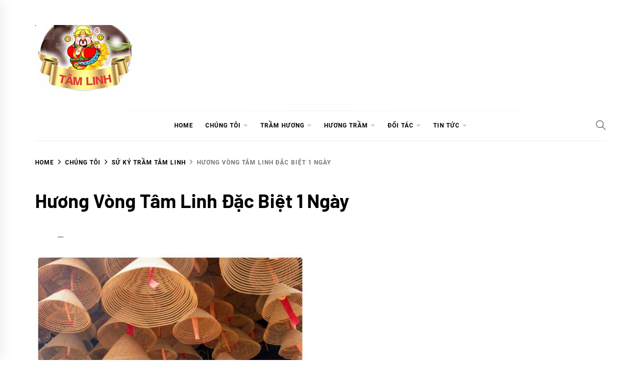

--- FILE ---
content_type: text/html; charset=UTF-8
request_url: https://tramtamlinh.com/huong-vong-tam-linh-dac-biet-1-ngay/
body_size: 19228
content:
<!DOCTYPE html>
<html lang="vi">
<head>
    <meta charset="UTF-8">
    <meta name="viewport" content="width=device-width, initial-scale=1.0, maximum-scale=1.0, user-scalable=no" />
    <link rel="profile" href="https://gmpg.org/xfn/11">

    <meta name='robots' content='index, follow, max-image-preview:large, max-snippet:-1, max-video-preview:-1' />
<!-- Jetpack Site Verification Tags -->
<meta name="google-site-verification" content="aalpQNRLn2351bPNNAVkgPsbd5yrUsesfkxnDYoHnTA" />
<meta name="msvalidate.01" content="89AF5BE7EB3683B0B0E9703007C43AEE" />
<meta name="p:domain_verify" content="81dc14cac56343abb384d6f113e526fa" />
<meta name="yandex-verification" content="ac709c16b8c3d095" />

	<!-- This site is optimized with the Yoast SEO plugin v26.2 - https://yoast.com/wordpress/plugins/seo/ -->
	<title>Hương Vòng Tâm Linh Đặc Biệt 1 Ngày - tramtamlinh</title>
	<meta name="description" content="Hương nhang hãng sản xuất Hương Tâm Linh an toàn được làm từ thảo mộc hương thơm nhẹ nhàng, thanh thoát và sâu lắng, cháy đều và lâu hơn." />
	<link rel="canonical" href="https://tramtamlinh.com/huong-vong-tam-linh-dac-biet-1-ngay/" />
	<meta property="og:locale" content="vi_VN" />
	<meta property="og:type" content="article" />
	<meta property="og:title" content="Hương Vòng Tâm Linh Đặc Biệt 1 Ngày - tramtamlinh" />
	<meta property="og:description" content="Hương nhang hãng sản xuất Hương Tâm Linh an toàn được làm từ thảo mộc hương thơm nhẹ nhàng, thanh thoát và sâu lắng, cháy đều và lâu hơn." />
	<meta property="og:url" content="https://tramtamlinh.com/huong-vong-tam-linh-dac-biet-1-ngay/" />
	<meta property="og:site_name" content="tramtamlinh" />
	<meta property="article:publisher" content="https://www.facebook.com/huongtamlinh" />
	<meta property="article:published_time" content="2022-04-04T08:30:00+00:00" />
	<meta property="og:image" content="https://tramtamlinh.com/wp-content/uploads/2019/01/nhangvong.jpg" />
	<meta property="og:image:width" content="540" />
	<meta property="og:image:height" content="540" />
	<meta property="og:image:type" content="image/jpeg" />
	<meta name="author" content="admin" />
	<meta name="twitter:card" content="summary_large_image" />
	<meta name="twitter:creator" content="@huongtamlinh" />
	<meta name="twitter:site" content="@huongtamlinh" />
	<meta name="twitter:label1" content="Được viết bởi" />
	<meta name="twitter:data1" content="admin" />
	<meta name="twitter:label2" content="Ước tính thời gian đọc" />
	<meta name="twitter:data2" content="3 phút" />
	<script type="application/ld+json" class="yoast-schema-graph">{"@context":"https://schema.org","@graph":[{"@type":"Article","@id":"https://tramtamlinh.com/huong-vong-tam-linh-dac-biet-1-ngay/#article","isPartOf":{"@id":"https://tramtamlinh.com/huong-vong-tam-linh-dac-biet-1-ngay/"},"author":{"name":"admin","@id":"https://tramtamlinh.com/#/schema/person/f094bbd9ae591dfbec974a8246ce2f56"},"headline":"Hương Vòng Tâm Linh Đặc Biệt 1 Ngày","datePublished":"2022-04-04T08:30:00+00:00","mainEntityOfPage":{"@id":"https://tramtamlinh.com/huong-vong-tam-linh-dac-biet-1-ngay/"},"wordCount":473,"commentCount":0,"publisher":{"@id":"https://tramtamlinh.com/#organization"},"image":{"@id":"https://tramtamlinh.com/huong-vong-tam-linh-dac-biet-1-ngay/#primaryimage"},"thumbnailUrl":"https://tramtamlinh.com/wp-content/uploads/2019/01/nhangvong.jpg","keywords":["HƯƠNG VÒNG CAO CẤP"],"articleSection":["CHÚNG TÔI","Sử ký Trầm Tâm Linh"],"inLanguage":"vi","potentialAction":[{"@type":"CommentAction","name":"Comment","target":["https://tramtamlinh.com/huong-vong-tam-linh-dac-biet-1-ngay/#respond"]}]},{"@type":"WebPage","@id":"https://tramtamlinh.com/huong-vong-tam-linh-dac-biet-1-ngay/","url":"https://tramtamlinh.com/huong-vong-tam-linh-dac-biet-1-ngay/","name":"Hương Vòng Tâm Linh Đặc Biệt 1 Ngày - tramtamlinh","isPartOf":{"@id":"https://tramtamlinh.com/#website"},"primaryImageOfPage":{"@id":"https://tramtamlinh.com/huong-vong-tam-linh-dac-biet-1-ngay/#primaryimage"},"image":{"@id":"https://tramtamlinh.com/huong-vong-tam-linh-dac-biet-1-ngay/#primaryimage"},"thumbnailUrl":"https://tramtamlinh.com/wp-content/uploads/2019/01/nhangvong.jpg","datePublished":"2022-04-04T08:30:00+00:00","description":"Hương nhang hãng sản xuất Hương Tâm Linh an toàn được làm từ thảo mộc hương thơm nhẹ nhàng, thanh thoát và sâu lắng, cháy đều và lâu hơn.","breadcrumb":{"@id":"https://tramtamlinh.com/huong-vong-tam-linh-dac-biet-1-ngay/#breadcrumb"},"inLanguage":"vi","potentialAction":[{"@type":"ReadAction","target":["https://tramtamlinh.com/huong-vong-tam-linh-dac-biet-1-ngay/"]}]},{"@type":"ImageObject","inLanguage":"vi","@id":"https://tramtamlinh.com/huong-vong-tam-linh-dac-biet-1-ngay/#primaryimage","url":"https://tramtamlinh.com/wp-content/uploads/2019/01/nhangvong.jpg","contentUrl":"https://tramtamlinh.com/wp-content/uploads/2019/01/nhangvong.jpg","width":540,"height":540},{"@type":"BreadcrumbList","@id":"https://tramtamlinh.com/huong-vong-tam-linh-dac-biet-1-ngay/#breadcrumb","itemListElement":[{"@type":"ListItem","position":1,"name":"Home","item":"https://tramtamlinh.com/"},{"@type":"ListItem","position":2,"name":"Hương Vòng Tâm Linh Đặc Biệt 1 Ngày"}]},{"@type":"WebSite","@id":"https://tramtamlinh.com/#website","url":"https://tramtamlinh.com/","name":"Trầm Tâm Linh","description":"Tinh Hoa Thảo Mộc","publisher":{"@id":"https://tramtamlinh.com/#organization"},"alternateName":"Trầm Tâm Linh","potentialAction":[{"@type":"SearchAction","target":{"@type":"EntryPoint","urlTemplate":"https://tramtamlinh.com/?s={search_term_string}"},"query-input":{"@type":"PropertyValueSpecification","valueRequired":true,"valueName":"search_term_string"}}],"inLanguage":"vi"},{"@type":"Organization","@id":"https://tramtamlinh.com/#organization","name":"Trầm Tâm Linh","url":"https://tramtamlinh.com/","logo":{"@type":"ImageObject","inLanguage":"vi","@id":"https://tramtamlinh.com/#/schema/logo/image/","url":"https://tramtamlinh.com/wp-content/uploads/2020/06/cropped-512x512-1.jpg","contentUrl":"https://tramtamlinh.com/wp-content/uploads/2020/06/cropped-512x512-1.jpg","width":512,"height":512,"caption":"Trầm Tâm Linh"},"image":{"@id":"https://tramtamlinh.com/#/schema/logo/image/"},"sameAs":["https://www.facebook.com/huongtamlinh","https://x.com/huongtamlinh","https://www.linkedin.com/in/huongtamlinh/","https://www.pinterest.com/huongtamlinhvn/"]},{"@type":"Person","@id":"https://tramtamlinh.com/#/schema/person/f094bbd9ae591dfbec974a8246ce2f56","name":"admin","url":"https://tramtamlinh.com/author/admin/"}]}</script>
	<!-- / Yoast SEO plugin. -->


<link rel="alternate" type="application/rss+xml" title="Dòng thông tin tramtamlinh &raquo;" href="https://tramtamlinh.com/feed/" />
<link rel="alternate" type="application/rss+xml" title="tramtamlinh &raquo; Dòng bình luận" href="https://tramtamlinh.com/comments/feed/" />
<link rel="alternate" title="oNhúng (JSON)" type="application/json+oembed" href="https://tramtamlinh.com/wp-json/oembed/1.0/embed?url=https%3A%2F%2Ftramtamlinh.com%2Fhuong-vong-tam-linh-dac-biet-1-ngay%2F" />
<link rel="alternate" title="oNhúng (XML)" type="text/xml+oembed" href="https://tramtamlinh.com/wp-json/oembed/1.0/embed?url=https%3A%2F%2Ftramtamlinh.com%2Fhuong-vong-tam-linh-dac-biet-1-ngay%2F&#038;format=xml" />
<style id='wp-img-auto-sizes-contain-inline-css' type='text/css'>
img:is([sizes=auto i],[sizes^="auto," i]){contain-intrinsic-size:3000px 1500px}
/*# sourceURL=wp-img-auto-sizes-contain-inline-css */
</style>

<style id='wp-emoji-styles-inline-css' type='text/css'>

	img.wp-smiley, img.emoji {
		display: inline !important;
		border: none !important;
		box-shadow: none !important;
		height: 1em !important;
		width: 1em !important;
		margin: 0 0.07em !important;
		vertical-align: -0.1em !important;
		background: none !important;
		padding: 0 !important;
	}
/*# sourceURL=wp-emoji-styles-inline-css */
</style>
<link rel='stylesheet' id='wp-block-library-css' href='https://tramtamlinh.com/wp-includes/css/dist/block-library/style.min.css?ver=6.9' type='text/css' media='all' />
<style id='global-styles-inline-css' type='text/css'>
:root{--wp--preset--aspect-ratio--square: 1;--wp--preset--aspect-ratio--4-3: 4/3;--wp--preset--aspect-ratio--3-4: 3/4;--wp--preset--aspect-ratio--3-2: 3/2;--wp--preset--aspect-ratio--2-3: 2/3;--wp--preset--aspect-ratio--16-9: 16/9;--wp--preset--aspect-ratio--9-16: 9/16;--wp--preset--color--black: #000000;--wp--preset--color--cyan-bluish-gray: #abb8c3;--wp--preset--color--white: #ffffff;--wp--preset--color--pale-pink: #f78da7;--wp--preset--color--vivid-red: #cf2e2e;--wp--preset--color--luminous-vivid-orange: #ff6900;--wp--preset--color--luminous-vivid-amber: #fcb900;--wp--preset--color--light-green-cyan: #7bdcb5;--wp--preset--color--vivid-green-cyan: #00d084;--wp--preset--color--pale-cyan-blue: #8ed1fc;--wp--preset--color--vivid-cyan-blue: #0693e3;--wp--preset--color--vivid-purple: #9b51e0;--wp--preset--gradient--vivid-cyan-blue-to-vivid-purple: linear-gradient(135deg,rgb(6,147,227) 0%,rgb(155,81,224) 100%);--wp--preset--gradient--light-green-cyan-to-vivid-green-cyan: linear-gradient(135deg,rgb(122,220,180) 0%,rgb(0,208,130) 100%);--wp--preset--gradient--luminous-vivid-amber-to-luminous-vivid-orange: linear-gradient(135deg,rgb(252,185,0) 0%,rgb(255,105,0) 100%);--wp--preset--gradient--luminous-vivid-orange-to-vivid-red: linear-gradient(135deg,rgb(255,105,0) 0%,rgb(207,46,46) 100%);--wp--preset--gradient--very-light-gray-to-cyan-bluish-gray: linear-gradient(135deg,rgb(238,238,238) 0%,rgb(169,184,195) 100%);--wp--preset--gradient--cool-to-warm-spectrum: linear-gradient(135deg,rgb(74,234,220) 0%,rgb(151,120,209) 20%,rgb(207,42,186) 40%,rgb(238,44,130) 60%,rgb(251,105,98) 80%,rgb(254,248,76) 100%);--wp--preset--gradient--blush-light-purple: linear-gradient(135deg,rgb(255,206,236) 0%,rgb(152,150,240) 100%);--wp--preset--gradient--blush-bordeaux: linear-gradient(135deg,rgb(254,205,165) 0%,rgb(254,45,45) 50%,rgb(107,0,62) 100%);--wp--preset--gradient--luminous-dusk: linear-gradient(135deg,rgb(255,203,112) 0%,rgb(199,81,192) 50%,rgb(65,88,208) 100%);--wp--preset--gradient--pale-ocean: linear-gradient(135deg,rgb(255,245,203) 0%,rgb(182,227,212) 50%,rgb(51,167,181) 100%);--wp--preset--gradient--electric-grass: linear-gradient(135deg,rgb(202,248,128) 0%,rgb(113,206,126) 100%);--wp--preset--gradient--midnight: linear-gradient(135deg,rgb(2,3,129) 0%,rgb(40,116,252) 100%);--wp--preset--font-size--small: 13px;--wp--preset--font-size--medium: 20px;--wp--preset--font-size--large: 36px;--wp--preset--font-size--x-large: 42px;--wp--preset--spacing--20: 0.44rem;--wp--preset--spacing--30: 0.67rem;--wp--preset--spacing--40: 1rem;--wp--preset--spacing--50: 1.5rem;--wp--preset--spacing--60: 2.25rem;--wp--preset--spacing--70: 3.38rem;--wp--preset--spacing--80: 5.06rem;--wp--preset--shadow--natural: 6px 6px 9px rgba(0, 0, 0, 0.2);--wp--preset--shadow--deep: 12px 12px 50px rgba(0, 0, 0, 0.4);--wp--preset--shadow--sharp: 6px 6px 0px rgba(0, 0, 0, 0.2);--wp--preset--shadow--outlined: 6px 6px 0px -3px rgb(255, 255, 255), 6px 6px rgb(0, 0, 0);--wp--preset--shadow--crisp: 6px 6px 0px rgb(0, 0, 0);}:where(.is-layout-flex){gap: 0.5em;}:where(.is-layout-grid){gap: 0.5em;}body .is-layout-flex{display: flex;}.is-layout-flex{flex-wrap: wrap;align-items: center;}.is-layout-flex > :is(*, div){margin: 0;}body .is-layout-grid{display: grid;}.is-layout-grid > :is(*, div){margin: 0;}:where(.wp-block-columns.is-layout-flex){gap: 2em;}:where(.wp-block-columns.is-layout-grid){gap: 2em;}:where(.wp-block-post-template.is-layout-flex){gap: 1.25em;}:where(.wp-block-post-template.is-layout-grid){gap: 1.25em;}.has-black-color{color: var(--wp--preset--color--black) !important;}.has-cyan-bluish-gray-color{color: var(--wp--preset--color--cyan-bluish-gray) !important;}.has-white-color{color: var(--wp--preset--color--white) !important;}.has-pale-pink-color{color: var(--wp--preset--color--pale-pink) !important;}.has-vivid-red-color{color: var(--wp--preset--color--vivid-red) !important;}.has-luminous-vivid-orange-color{color: var(--wp--preset--color--luminous-vivid-orange) !important;}.has-luminous-vivid-amber-color{color: var(--wp--preset--color--luminous-vivid-amber) !important;}.has-light-green-cyan-color{color: var(--wp--preset--color--light-green-cyan) !important;}.has-vivid-green-cyan-color{color: var(--wp--preset--color--vivid-green-cyan) !important;}.has-pale-cyan-blue-color{color: var(--wp--preset--color--pale-cyan-blue) !important;}.has-vivid-cyan-blue-color{color: var(--wp--preset--color--vivid-cyan-blue) !important;}.has-vivid-purple-color{color: var(--wp--preset--color--vivid-purple) !important;}.has-black-background-color{background-color: var(--wp--preset--color--black) !important;}.has-cyan-bluish-gray-background-color{background-color: var(--wp--preset--color--cyan-bluish-gray) !important;}.has-white-background-color{background-color: var(--wp--preset--color--white) !important;}.has-pale-pink-background-color{background-color: var(--wp--preset--color--pale-pink) !important;}.has-vivid-red-background-color{background-color: var(--wp--preset--color--vivid-red) !important;}.has-luminous-vivid-orange-background-color{background-color: var(--wp--preset--color--luminous-vivid-orange) !important;}.has-luminous-vivid-amber-background-color{background-color: var(--wp--preset--color--luminous-vivid-amber) !important;}.has-light-green-cyan-background-color{background-color: var(--wp--preset--color--light-green-cyan) !important;}.has-vivid-green-cyan-background-color{background-color: var(--wp--preset--color--vivid-green-cyan) !important;}.has-pale-cyan-blue-background-color{background-color: var(--wp--preset--color--pale-cyan-blue) !important;}.has-vivid-cyan-blue-background-color{background-color: var(--wp--preset--color--vivid-cyan-blue) !important;}.has-vivid-purple-background-color{background-color: var(--wp--preset--color--vivid-purple) !important;}.has-black-border-color{border-color: var(--wp--preset--color--black) !important;}.has-cyan-bluish-gray-border-color{border-color: var(--wp--preset--color--cyan-bluish-gray) !important;}.has-white-border-color{border-color: var(--wp--preset--color--white) !important;}.has-pale-pink-border-color{border-color: var(--wp--preset--color--pale-pink) !important;}.has-vivid-red-border-color{border-color: var(--wp--preset--color--vivid-red) !important;}.has-luminous-vivid-orange-border-color{border-color: var(--wp--preset--color--luminous-vivid-orange) !important;}.has-luminous-vivid-amber-border-color{border-color: var(--wp--preset--color--luminous-vivid-amber) !important;}.has-light-green-cyan-border-color{border-color: var(--wp--preset--color--light-green-cyan) !important;}.has-vivid-green-cyan-border-color{border-color: var(--wp--preset--color--vivid-green-cyan) !important;}.has-pale-cyan-blue-border-color{border-color: var(--wp--preset--color--pale-cyan-blue) !important;}.has-vivid-cyan-blue-border-color{border-color: var(--wp--preset--color--vivid-cyan-blue) !important;}.has-vivid-purple-border-color{border-color: var(--wp--preset--color--vivid-purple) !important;}.has-vivid-cyan-blue-to-vivid-purple-gradient-background{background: var(--wp--preset--gradient--vivid-cyan-blue-to-vivid-purple) !important;}.has-light-green-cyan-to-vivid-green-cyan-gradient-background{background: var(--wp--preset--gradient--light-green-cyan-to-vivid-green-cyan) !important;}.has-luminous-vivid-amber-to-luminous-vivid-orange-gradient-background{background: var(--wp--preset--gradient--luminous-vivid-amber-to-luminous-vivid-orange) !important;}.has-luminous-vivid-orange-to-vivid-red-gradient-background{background: var(--wp--preset--gradient--luminous-vivid-orange-to-vivid-red) !important;}.has-very-light-gray-to-cyan-bluish-gray-gradient-background{background: var(--wp--preset--gradient--very-light-gray-to-cyan-bluish-gray) !important;}.has-cool-to-warm-spectrum-gradient-background{background: var(--wp--preset--gradient--cool-to-warm-spectrum) !important;}.has-blush-light-purple-gradient-background{background: var(--wp--preset--gradient--blush-light-purple) !important;}.has-blush-bordeaux-gradient-background{background: var(--wp--preset--gradient--blush-bordeaux) !important;}.has-luminous-dusk-gradient-background{background: var(--wp--preset--gradient--luminous-dusk) !important;}.has-pale-ocean-gradient-background{background: var(--wp--preset--gradient--pale-ocean) !important;}.has-electric-grass-gradient-background{background: var(--wp--preset--gradient--electric-grass) !important;}.has-midnight-gradient-background{background: var(--wp--preset--gradient--midnight) !important;}.has-small-font-size{font-size: var(--wp--preset--font-size--small) !important;}.has-medium-font-size{font-size: var(--wp--preset--font-size--medium) !important;}.has-large-font-size{font-size: var(--wp--preset--font-size--large) !important;}.has-x-large-font-size{font-size: var(--wp--preset--font-size--x-large) !important;}
/*# sourceURL=global-styles-inline-css */
</style>

<style id='classic-theme-styles-inline-css' type='text/css'>
/*! This file is auto-generated */
.wp-block-button__link{color:#fff;background-color:#32373c;border-radius:9999px;box-shadow:none;text-decoration:none;padding:calc(.667em + 2px) calc(1.333em + 2px);font-size:1.125em}.wp-block-file__button{background:#32373c;color:#fff;text-decoration:none}
/*# sourceURL=/wp-includes/css/classic-themes.min.css */
</style>
<link rel='stylesheet' id='blog-prime-google-fonts-css' href='https://tramtamlinh.com/wp-content/fonts/64eaee38dca626900fc8d3c4b09dc814.css?ver=1.3.6' type='text/css' media='all' />
<link rel='stylesheet' id='ionicons-css' href='https://tramtamlinh.com/wp-content/themes/blog-prime/assets/lib/ionicons/css/ionicons.min.css?ver=6.9' type='text/css' media='all' />
<link rel='stylesheet' id='slick-css' href='https://tramtamlinh.com/wp-content/themes/blog-prime/assets/lib/slick/css/slick.min.css?ver=6.9' type='text/css' media='all' />
<link rel='stylesheet' id='magnific-popup-css' href='https://tramtamlinh.com/wp-content/themes/blog-prime/assets/lib/magnific-popup/magnific-popup.css?ver=6.9' type='text/css' media='all' />
<link rel='stylesheet' id='sidr-nav-css' href='https://tramtamlinh.com/wp-content/themes/blog-prime/assets/lib/sidr/css/jquery.sidr.dark.css?ver=6.9' type='text/css' media='all' />
<link rel='stylesheet' id='aos-css' href='https://tramtamlinh.com/wp-content/themes/blog-prime/assets/lib/aos/css/aos.css?ver=6.9' type='text/css' media='all' />
<link rel='stylesheet' id='blog-prime-style-css' href='https://tramtamlinh.com/wp-content/themes/blog-prime/style.css?ver=6.9' type='text/css' media='all' />
<style id='blog-prime-style-inline-css' type='text/css'>
.posted-on, .cat-links, .tags-links, .byline, .comments-link { clip: rect(1px, 1px, 1px, 1px); height: 1px; position: absolute; overflow: hidden; width: 1px; }
/*# sourceURL=blog-prime-style-inline-css */
</style>
<link rel='stylesheet' id='sharedaddy-css' href='https://tramtamlinh.com/wp-content/plugins/jetpack/modules/sharedaddy/sharing.css?ver=15.1.1' type='text/css' media='all' />
<link rel='stylesheet' id='social-logos-css' href='https://tramtamlinh.com/wp-content/plugins/jetpack/_inc/social-logos/social-logos.min.css?ver=15.1.1' type='text/css' media='all' />
<script type="text/javascript" src="https://tramtamlinh.com/wp-includes/js/jquery/jquery.min.js?ver=3.7.1" id="jquery-core-js"></script>
<script type="text/javascript" src="https://tramtamlinh.com/wp-includes/js/jquery/jquery-migrate.min.js?ver=3.4.1" id="jquery-migrate-js"></script>
<link rel="https://api.w.org/" href="https://tramtamlinh.com/wp-json/" /><link rel="alternate" title="JSON" type="application/json" href="https://tramtamlinh.com/wp-json/wp/v2/posts/1093" /><link rel="EditURI" type="application/rsd+xml" title="RSD" href="https://tramtamlinh.com/xmlrpc.php?rsd" />
<meta name="generator" content="WordPress 6.9" />
<link rel='shortlink' href='https://tramtamlinh.com/?p=1093' />
		<style type="text/css">
					.site-title,
			.site-description {
				position: absolute;
				clip: rect(1px, 1px, 1px, 1px);
			}
				</style>
		<link rel="icon" href="https://tramtamlinh.com/wp-content/uploads/2020/06/cropped-512x512-1-32x32.jpg" sizes="32x32" />
<link rel="icon" href="https://tramtamlinh.com/wp-content/uploads/2020/06/cropped-512x512-1-192x192.jpg" sizes="192x192" />
<link rel="apple-touch-icon" href="https://tramtamlinh.com/wp-content/uploads/2020/06/cropped-512x512-1-180x180.jpg" />
<meta name="msapplication-TileImage" content="https://tramtamlinh.com/wp-content/uploads/2020/06/cropped-512x512-1-270x270.jpg" />
</head>

<body class="wp-singular post-template-default single single-post postid-1093 single-format-standard wp-custom-logo wp-embed-responsive wp-theme-blog-prime right-sidebar no-offcanvas date-hidden categories-hidden tags-hidden author-hidden comment-hidden">

<div id="page" class="site">
    <a class="skip-link screen-reader-text" href="#content">Skip to content</a>

    
    <header id="masthead" class="site-header " >
        
        <div class="site-middlebar twp-align-left">
            <div class="wrapper">
                <div class="middlebar-items">

                    <div class="site-branding">
                        <a href="https://tramtamlinh.com/" class="custom-logo-link" rel="home"><img data-lazyloaded="1" src="[data-uri]" width="200" height="133" data-src="https://tramtamlinh.com/wp-content/uploads/2025/11/cropped-Logo-tramtamlinh.png" class="custom-logo" alt="tramtamlinh" decoding="async" /><noscript><img width="200" height="133" src="https://tramtamlinh.com/wp-content/uploads/2025/11/cropped-Logo-tramtamlinh.png" class="custom-logo" alt="tramtamlinh" decoding="async" /></noscript></a>                            <p class="site-title">
                                <a href="https://tramtamlinh.com/" rel="home">tramtamlinh</a>
                            </p>
                                                    <p class="site-description">
                               <span>Tinh Hoa Thảo Mộc</span>
                            </p>
                                            </div><!-- .site-branding -->

                    
                </div>
            </div>
        </div>
        <nav id="site-navigation" class="main-navigation">
            <div class="wrapper">
                <div class="navigation-area">

                                        <div class="nav-right">
                        
                        <a href="javascript:void(0)" class="icon-search">
                            <i class="ion-ios-search"></i>
                        </a>

                        
                                                
                    </div>

                    <div class="toggle-menu" aria-controls="primary-menu" aria-expanded="false">
                        <a class="offcanvas-toggle" href="#">
                            <div class="trigger-icon">
                               <span class="menu-label">
                                    Menu                                </span>
                            </div>
                        </a>
                    </div>

                    <div class="menu"><ul id="primary-menu" class="menu"><li id="menu-item-7585" class="menu-item menu-item-type-custom menu-item-object-custom menu-item-home menu-item-7585"><a href="https://tramtamlinh.com">HOME</a></li>
<li id="menu-item-7677" class="menu-item menu-item-type-custom menu-item-object-custom menu-item-has-children menu-item-7677"><div class="link-icon-wrapper"><a href="https://tramtamlinh.com/category/chung-toi/">CHÚNG TÔI</a></div>
<ul class="sub-menu">
	<li id="menu-item-9382" class="menu-item menu-item-type-post_type menu-item-object-page menu-item-9382"><a href="https://tramtamlinh.com/gia-tri-nen-tang/">GIÁ TRỊ NỀN TẢNG</a></li>
	<li id="menu-item-9383" class="menu-item menu-item-type-post_type menu-item-object-page menu-item-9383"><a href="https://tramtamlinh.com/triet-ly-kinh-doanh/">TRIẾT LÝ KINH DOANH</a></li>
	<li id="menu-item-6351" class="menu-item menu-item-type-taxonomy menu-item-object-category current-post-ancestor current-menu-parent current-post-parent menu-item-6351"><a href="https://tramtamlinh.com/category/chung-toi/su-ky-tram-tam-linh/">Sử ký Trầm Tâm Linh</a></li>
	<li id="menu-item-8050" class="menu-item menu-item-type-post_type menu-item-object-page menu-item-8050"><a href="https://tramtamlinh.com/lien-he/">Liên hệ</a></li>
</ul>
</li>
<li id="menu-item-7673" class="menu-item menu-item-type-custom menu-item-object-custom menu-item-has-children menu-item-7673"><div class="link-icon-wrapper"><a href="https://tramtamlinh.com/category/tram-huong">TRẦM HƯƠNG</a></div>
<ul class="sub-menu">
	<li id="menu-item-7997" class="menu-item menu-item-type-taxonomy menu-item-object-category menu-item-7997"><a href="https://tramtamlinh.com/category/tram-huong/tram-bup/">Trầm búp</a></li>
	<li id="menu-item-7252" class="menu-item menu-item-type-taxonomy menu-item-object-category menu-item-7252"><a href="https://tramtamlinh.com/category/tram-huong/tram-nu/">Trầm nụ</a></li>
	<li id="menu-item-7261" class="menu-item menu-item-type-taxonomy menu-item-object-category menu-item-7261"><a href="https://tramtamlinh.com/category/tram-huong/tram-khoanh/">Trầm khoanh</a></li>
	<li id="menu-item-7262" class="menu-item menu-item-type-taxonomy menu-item-object-category menu-item-7262"><a href="https://tramtamlinh.com/category/tram-huong/tram-tam/">Trầm tăm</a></li>
</ul>
</li>
<li id="menu-item-7672" class="menu-item menu-item-type-custom menu-item-object-custom menu-item-has-children menu-item-7672"><div class="link-icon-wrapper"><a href="https://tramtamlinh.com/category/huong-tram/">HƯƠNG TRẦM</a></div>
<ul class="sub-menu">
	<li id="menu-item-7257" class="menu-item menu-item-type-taxonomy menu-item-object-category menu-item-7257"><a href="https://tramtamlinh.com/category/huong-tram/ong-dai-43-cm/">Ống dài (43 cm)</a></li>
	<li id="menu-item-7259" class="menu-item menu-item-type-taxonomy menu-item-object-category menu-item-7259"><a href="https://tramtamlinh.com/category/huong-tram/ong-vua-38-cm/">Ống vừa (38 cm)</a></li>
	<li id="menu-item-7258" class="menu-item menu-item-type-taxonomy menu-item-object-category menu-item-7258"><a href="https://tramtamlinh.com/category/huong-tram/ong-ngan-29-cm/">Ống ngắn (29 cm)</a></li>
	<li id="menu-item-7254" class="menu-item menu-item-type-taxonomy menu-item-object-category menu-item-7254"><a href="https://tramtamlinh.com/category/huong-tram/huong-the/">Hương thẻ</a></li>
	<li id="menu-item-7253" class="menu-item menu-item-type-taxonomy menu-item-object-category menu-item-7253"><a href="https://tramtamlinh.com/category/huong-tram/huong-sach/">Hương sạch</a></li>
	<li id="menu-item-7255" class="menu-item menu-item-type-taxonomy menu-item-object-category menu-item-7255"><a href="https://tramtamlinh.com/category/huong-tram/huong-vong-1-ngay/">Hương vòng 1 ngày</a></li>
	<li id="menu-item-7256" class="menu-item menu-item-type-taxonomy menu-item-object-category menu-item-7256"><a href="https://tramtamlinh.com/category/huong-tram/huong-vong-3-ngay/">Hương vòng 3 ngày</a></li>
</ul>
</li>
<li id="menu-item-7674" class="menu-item menu-item-type-custom menu-item-object-custom menu-item-has-children menu-item-7674"><div class="link-icon-wrapper"><a href="https://tramtamlinh.com/category/doi-tac/">ĐỐI TÁC</a></div>
<ul class="sub-menu">
	<li id="menu-item-8073" class="menu-item menu-item-type-post_type menu-item-object-page menu-item-8073"><a href="https://tramtamlinh.com/tram-tam-linh/">Thư ngỏ</a></li>
	<li id="menu-item-9374" class="menu-item menu-item-type-post_type menu-item-object-page menu-item-9374"><a href="https://tramtamlinh.com/dai-ly/">Đại lý</a></li>
	<li id="menu-item-7575" class="menu-item menu-item-type-custom menu-item-object-custom menu-item-7575"><a href="https://tramtamlinh.com/san-xuat-huong-nhang-theo-nhu-cau-rieng-cua-khach-hang/">Sản xuất theo yêu cầu</a></li>
	<li id="menu-item-7576" class="menu-item menu-item-type-custom menu-item-object-custom menu-item-7576"><a href="https://tramtamlinh.com/chuyen-giao-cong-nghe-san-xuat-huong-nhang-cao-cap/">Chuyển giao công nghệ</a></li>
	<li id="menu-item-7577" class="menu-item menu-item-type-custom menu-item-object-custom menu-item-7577"><a href="https://tramtamlinh.com/lien-doanh-xay-dung-xuong-san-xuat-huong-nhang/">Liên doanh xây dựng xưởng</a></li>
</ul>
</li>
<li id="menu-item-7675" class="menu-item menu-item-type-custom menu-item-object-custom menu-item-has-children menu-item-7675"><div class="link-icon-wrapper"><a href="https://tramtamlinh.com/category/tin-tuc/">TIN TỨC</a></div>
<ul class="sub-menu">
	<li id="menu-item-6280" class="menu-item menu-item-type-taxonomy menu-item-object-category menu-item-6280"><a href="https://tramtamlinh.com/category/tin-tuc/co-truyen/">Cổ truyền</a></li>
	<li id="menu-item-6312" class="menu-item menu-item-type-taxonomy menu-item-object-category menu-item-6312"><a href="https://tramtamlinh.com/category/tin-tuc/thien-yoga/">Thiền Yoga</a></li>
	<li id="menu-item-6313" class="menu-item menu-item-type-taxonomy menu-item-object-category menu-item-has-children menu-item-6313"><div class="link-icon-wrapper"><a href="https://tramtamlinh.com/category/tin-tuc/tin-nguong-tho-mau/">Tín ngưỡng thờ Mẫu</a></div>
	<ul class="sub-menu">
		<li id="menu-item-9393" class="menu-item menu-item-type-taxonomy menu-item-object-category menu-item-9393"><a href="https://tramtamlinh.com/category/tin-tuc/tin-nguong-tho-mau/he-thong-than-linh/">Hệ thống thần linh</a></li>
		<li id="menu-item-9394" class="menu-item menu-item-type-taxonomy menu-item-object-category menu-item-9394"><a href="https://tramtamlinh.com/category/tin-tuc/tin-nguong-tho-mau/nghi-le-len-dong/">Nghi lễ Lên đồng</a></li>
	</ul>
</li>
	<li id="menu-item-6310" class="menu-item menu-item-type-taxonomy menu-item-object-category menu-item-6310"><a href="https://tramtamlinh.com/category/tin-tuc/mon-chay/">Món chay</a></li>
	<li id="menu-item-6283" class="menu-item menu-item-type-taxonomy menu-item-object-category menu-item-6283"><a href="https://tramtamlinh.com/category/tin-tuc/kham-pha/">Khám phá</a></li>
</ul>
</li>
</ul></div>                </div>
            </div>
        </nav><!-- #site-navigation -->
    </header><!-- #masthead -->

    
        <div class="twp-inner-banner">
            <div class="wrapper">

                <nav role="navigation" aria-label="Breadcrumbs" class="breadcrumb-trail breadcrumbs" itemprop="breadcrumb"><ul class="trail-items" itemscope itemtype="http://schema.org/BreadcrumbList"><meta name="numberOfItems" content="4" /><meta name="itemListOrder" content="Ascending" /><li itemprop="itemListElement" itemscope itemtype="http://schema.org/ListItem" class="trail-item trail-begin"><a href="https://tramtamlinh.com/" rel="home" itemprop="item"><span itemprop="name">Home</span></a><meta itemprop="position" content="1" /></li><li itemprop="itemListElement" itemscope itemtype="http://schema.org/ListItem" class="trail-item"><a href="https://tramtamlinh.com/category/chung-toi/" itemprop="item"><span itemprop="name">CHÚNG TÔI</span></a><meta itemprop="position" content="2" /></li><li itemprop="itemListElement" itemscope itemtype="http://schema.org/ListItem" class="trail-item"><a href="https://tramtamlinh.com/category/chung-toi/su-ky-tram-tam-linh/" itemprop="item"><span itemprop="name">Sử ký Trầm Tâm Linh</span></a><meta itemprop="position" content="3" /></li><li itemprop="itemListElement" itemscope itemtype="http://schema.org/ListItem" class="trail-item trail-end"><a href="https://tramtamlinh.com/huong-vong-tam-linh-dac-biet-1-ngay/" itemprop="item"><span itemprop="name">Hương Vòng Tâm Linh Đặc Biệt 1 Ngày</span></a><meta itemprop="position" content="4" /></li></ul></nav>
                <div class="twp-banner-details">

                    <div class="entry-meta entry-meta-category"><span class="cat-links">
								<a href="https://tramtamlinh.com/category/chung-toi/" rel="category tag">CHÚNG TÔI</a>

							
								<a href="https://tramtamlinh.com/category/chung-toi/su-ky-tram-tam-linh/" rel="category tag">Sử ký Trầm Tâm Linh</a>

							</span></div><header class="entry-header"><h1 class="entry-title entry-title-big">Hương Vòng Tâm Linh Đặc Biệt 1 Ngày</h1>
                                    <div class="entry-meta">
                                        <span class="author-img"> </span><span class="byline"> <span class="author vcard"><a class="url fn n" href="https://tramtamlinh.com/author/admin/">admin</a></span></span><span class='sep-date-author'><i class='ion ion-ios-remove'></i></span><span class="posted-on"><a href="https://tramtamlinh.com/2022/04/04/" rel="bookmark"><time class="entry-date published updated" datetime="2022-04-04T08:30:00+00:00">04/04/2022</time></a></span>                                    </div><!-- .entry-meta -->

                                </header>
			<div class="post-thumbnail">
				<img data-lazyloaded="1" src="[data-uri]" width="540" height="540" data-src="https://tramtamlinh.com/wp-content/uploads/2019/01/nhangvong.jpg" class="attachment-post-thumbnail size-post-thumbnail wp-post-image" alt="" decoding="async" fetchpriority="high" data-srcset="https://tramtamlinh.com/wp-content/uploads/2019/01/nhangvong.jpg 540w, https://tramtamlinh.com/wp-content/uploads/2019/01/nhangvong-324x324.jpg 324w, https://tramtamlinh.com/wp-content/uploads/2019/01/nhangvong-416x416.jpg 416w, https://tramtamlinh.com/wp-content/uploads/2019/01/nhangvong-100x100.jpg 100w, https://tramtamlinh.com/wp-content/uploads/2019/01/nhangvong-150x150.jpg 150w, https://tramtamlinh.com/wp-content/uploads/2019/01/nhangvong-300x300.jpg 300w, https://tramtamlinh.com/wp-content/uploads/2019/01/nhangvong-768x768.jpg 768w, https://tramtamlinh.com/wp-content/uploads/2019/01/nhangvong-1024x1024.jpg 1024w, https://tramtamlinh.com/wp-content/uploads/2019/01/nhangvong-830x830.jpg 830w, https://tramtamlinh.com/wp-content/uploads/2019/01/nhangvong-230x230.jpg 230w" data-sizes="(max-width: 540px) 100vw, 540px" /><noscript><img width="540" height="540" src="https://tramtamlinh.com/wp-content/uploads/2019/01/nhangvong.jpg" class="attachment-post-thumbnail size-post-thumbnail wp-post-image" alt="" decoding="async" fetchpriority="high" srcset="https://tramtamlinh.com/wp-content/uploads/2019/01/nhangvong.jpg 540w, https://tramtamlinh.com/wp-content/uploads/2019/01/nhangvong-324x324.jpg 324w, https://tramtamlinh.com/wp-content/uploads/2019/01/nhangvong-416x416.jpg 416w, https://tramtamlinh.com/wp-content/uploads/2019/01/nhangvong-100x100.jpg 100w, https://tramtamlinh.com/wp-content/uploads/2019/01/nhangvong-150x150.jpg 150w, https://tramtamlinh.com/wp-content/uploads/2019/01/nhangvong-300x300.jpg 300w, https://tramtamlinh.com/wp-content/uploads/2019/01/nhangvong-768x768.jpg 768w, https://tramtamlinh.com/wp-content/uploads/2019/01/nhangvong-1024x1024.jpg 1024w, https://tramtamlinh.com/wp-content/uploads/2019/01/nhangvong-830x830.jpg 830w, https://tramtamlinh.com/wp-content/uploads/2019/01/nhangvong-230x230.jpg 230w" sizes="(max-width: 540px) 100vw, 540px" /></noscript>                <div class="post-thumbnail-corner"></div>
			</div><!-- .post-thumbnail -->

		
                </div>

            </div>
        </div>
    
    
    <div id="content" class="site-content">
    <div id="primary" class="content-area">
        <div class="post-content-wrap">
                
                <main id="main" class="site-main">

                    
<article id="post-1093" class="post-1093 post type-post status-publish format-standard has-post-thumbnail hentry category-chung-toi category-su-ky-tram-tam-linh tag-huong-vong-cao-cap" >

			
		
		<div class="article-details">
			
			
			<div class="entry-content">
				<div dir="ltr">
<div></div>
<p>Hương trầm vòng loại thơm đặc biệt, thời gian cháy 20-24h, 1 hộp = 10 vòng.</p>
<p>Thành phần: trầm, thuốc nam, thuốc bắc.</p>
<div>
<p>Sự khác biệt sản phẩm Hương Tâm Linh thảo mộc so với  sản phẩm có hóa chất độc hại:</p>
<div>
<div>
<p>&#8211; Hương nhang hãng sản xuất Hương Tâm Linh an toàn được làm từ thảo mộc hương thơm nhẹ nhàng, thanh thoát và sâu lắng, cháy đều và lâu hơn. Còn hương bằng mùn cưa tẩm hóa chất mùi thơm xực nức, khói gây cảm giác cay mắt và khó chịu cho người sử dụng.</p>
<p>&#8211; Hương thảo mộc thiên nhiên Tâm Linh có thể bị mốc nếu bảo quản không cẩn trọng.</p>
<table>
<tbody>
<tr>
<td><strong>GIÁ TRỊ NỀN TẢNG CỦA TRẦM TÂM LINH</strong></td>
</tr>
<tr>
<td>1. Con người là tài sản quan trọng nhất.<br />
2. Tiên phong khai phá với khát vọng dẫn đầu.<br />
3. Hợp tác cùng phát triển, hài hòa lợi ích.<br />
4. Tinh thần dân tộc, đất nước trường tồn.</td>
</tr>
<tr>
<td><strong>PHẨM CHẤT CỦA NGƯỜI THỢ TRẦM TÂM LINH</strong></td>
</tr>
<tr>
<td>1. Tài năng và sáng tạo.<br />
2. Trung thực, chân thành<br />
3. Tận tụy với công việc.</td>
</tr>
<tr>
<td><strong>NGUYÊN TẮC HOẠT ĐỘNG CỦA TRẦM TÂM LINH</strong></td>
</tr>
<tr>
<td>1. Lợi ích khách hàng, công ty , nhân viên không tách rời nhau.<br />
2. Lấy tôn chỉ của Người Sáng Lập làm kim chỉ nam cho hành động<br />
3. Tôn trọng cá nhân, làm việc theo nhóm.<br />
4. Tổ chức luôn học hỏi, luôn đổi mới.<br />
5. Lòng tin, sự cam kết.</p>
<p><img decoding="async" class=" ls-is-cached lazyloaded" src="https://static.xx.fbcdn.net/images/emoji.php/v9/t22/1/16/260e.png" alt="☎" width="16" height="16" data-src="https://static.xx.fbcdn.net/images/emoji.php/v9/t22/1/16/260e.png" /> Liên hệ: 0949.22 55 66<br />
<img decoding="async" class=" ls-is-cached lazyloaded" src="https://static.xx.fbcdn.net/images/emoji.php/v9/ta7/1/16/1f3ea.png" alt="🏪" width="16" height="16" data-src="https://static.xx.fbcdn.net/images/emoji.php/v9/ta7/1/16/1f3ea.png" /> Mail: tramtamlinh.com@gmail.com<br />
<img decoding="async" class=" ls-is-cached lazyloaded" src="https://static.xx.fbcdn.net/images/emoji.php/v9/ta7/1/16/1f3ea.png" alt="🏪" width="16" height="16" data-src="https://static.xx.fbcdn.net/images/emoji.php/v9/ta7/1/16/1f3ea.png" /> Web: <a href="https://tramtamlinh.com/">https://tramtamlinh.com/</a><br />
<img decoding="async" class=" ls-is-cached lazyloaded" src="https://static.xx.fbcdn.net/images/emoji.php/v9/ta7/1/16/1f3ea.png" alt="🏪" width="16" height="16" data-src="https://static.xx.fbcdn.net/images/emoji.php/v9/ta7/1/16/1f3ea.png" /> Địa Chỉ : Thái Thịnh – Đống Đa – Hà Nội<br />
<img decoding="async" class=" ls-is-cached lazyloaded" src="https://static.xx.fbcdn.net/images/emoji.php/v9/tfb/1/16/1f64f_1f3fb.png" alt="🙏🏻" width="16" height="16" data-src="https://static.xx.fbcdn.net/images/emoji.php/v9/tfb/1/16/1f64f_1f3fb.png" />Cảm ơn đã quan tâm đến sản phẩm của Trầm Tâm Linh, chúng tôi đặt chữ tín và chất lượng sản phẩm lên hàng đầu!</td>
</tr>
</tbody>
</table>
</div>
</div>
</div>
</div>
<div class="sharedaddy sd-sharing-enabled"><div class="robots-nocontent sd-block sd-social sd-social-icon sd-sharing"><div class="sd-content"><ul><li><a href="#" class="sharing-anchor sd-button share-more"><span>Chia sẻ</span></a></li><li class="share-end"></li></ul><div class="sharing-hidden"><div class="inner" style="display: none;"><ul><li class="share-facebook"><a rel="nofollow noopener noreferrer"
				data-shared="sharing-facebook-1093"
				class="share-facebook sd-button share-icon no-text"
				href="https://tramtamlinh.com/huong-vong-tam-linh-dac-biet-1-ngay/?share=facebook"
				target="_blank"
				aria-labelledby="sharing-facebook-1093"
				>
				<span id="sharing-facebook-1093" hidden>Nhấn vào chia sẻ trên Facebook (Mở trong cửa sổ mới)</span>
				<span>Facebook</span>
			</a></li><li class="share-twitter"><a rel="nofollow noopener noreferrer"
				data-shared="sharing-twitter-1093"
				class="share-twitter sd-button share-icon no-text"
				href="https://tramtamlinh.com/huong-vong-tam-linh-dac-biet-1-ngay/?share=twitter"
				target="_blank"
				aria-labelledby="sharing-twitter-1093"
				>
				<span id="sharing-twitter-1093" hidden>Nhấp để chia sẻ trên X (Mở trong cửa sổ mới)</span>
				<span>X</span>
			</a></li><li class="share-end"></li></ul></div></div></div></div></div>			</div><!-- .entry-content -->

						<footer class="entry-footer">
				<span class="tags-links">Tagged <a href="https://tramtamlinh.com/search/label/huong-vong-cao-cap/" rel="tag">HƯƠNG VÒNG CAO CẤP</a></span>			</footer><!-- .entry-footer -->

		</div>

	
</article><!-- #post-1093 -->
            <div class="twp-author-details">
                <div class="author-details-wrapper">
                    <div class="twp-row">
                        <div class="column column-two">
                            <div class="author-image">
                                <img data-lazyloaded="1" src="[data-uri]" alt="admin" data-src="https://secure.gravatar.com/avatar/f4dba147dbe89e4b74fd1c4c1cfd1f30fdacfd093855b68f5f0b9629d46614e0?s=400&#038;d=mm&#038;r=g"><noscript><img alt="admin" src="https://secure.gravatar.com/avatar/f4dba147dbe89e4b74fd1c4c1cfd1f30fdacfd093855b68f5f0b9629d46614e0?s=400&#038;d=mm&#038;r=g"></noscript>
                            </div>
                        </div>

                        <div class="column column-eight">
                            <div class="author-details">
                                <h4 class="author-name">
                                    <a href="https://tramtamlinh.com/author/admin/">
                                        admin                                    </a>
                                </h4>

                                
                                                                    <div class="author-email">
                                        <a href="mailto: tramtamlinh.com@gmail.com">
                                            <i class="author-ion ion-ios-mail"></i> tramtamlinh.com@gmail.com                                        </a>
                                    </div>
                                
                                                            </div>
                        </div>
                    </div>
                </div>
            </div>
        
                        <div class="twp-navigation-wrapper">
	<nav class="navigation post-navigation" aria-label="Bài viết">
		<h2 class="screen-reader-text">Điều hướng bài viết</h2>
		<div class="nav-links"><div class="nav-previous"><a href="https://tramtamlinh.com/mot-so-thao-moc-de-san-xuat-huong-tam-linh/" rel="prev"><h2 class="entry-title entry-title-medium" aria-hidden="true">Previous</h2> <span class="screen-reader-text">Previous post:</span> <h3 class="entry-title entry-title-small">Một số  thảo mộc để sản xuất Hương Tâm Linh</h3></a></div><div class="nav-next"><a href="https://tramtamlinh.com/ban-la-nguoi-tieu-dung-thong-minh-khi-mua-huong-sach-tam-linh/" rel="next"><h2 class="entry-title entry-title-medium" aria-hidden="true">Next</h2> <span class="screen-reader-text">Next post:</span> <h3 class="entry-title entry-title-small">Bạn là người tiêu dùng thông minh khi mua Hương sạch Tâm Linh</h3></a></div></div>
	</nav>
                        </div>

                        
                </main><!-- #main -->
        </div>
    </div><!-- #primary -->


<aside id="secondary" class="widget-area">
	<div id="blog-prime-popular-sidebar-layout-3" class="widget blog_prime_popular_post_widget">                        <div class="twp-recent-widget">                
                <ul class="twp-widget-list recent-widget-list">
                                                        <li>
                        <article class="article-list">
                            <div class="twp-row twp-row-sm">
                                <div class="column column-four">
                                    <div class="article-image">
                                        
                                        <a href="https://tramtamlinh.com/le-phat-dan-la-ngay-ky-niem-duc-phat-ra-doi/" class="data-bg data-bg-small" data-background="https://tramtamlinh.com/wp-content/uploads/2018/12/Tuong-phat-280x420-200x300.jpg"></a>

                                                                            </div>
                                </div>
                                <div class="column column-six">
                                    <div class="article-body">
                                        <div class="entry-meta entry-meta-1">
                                            <span class="posted-on">
                                                <span class="posted-on"><a href="https://tramtamlinh.com/2024/06/05/" rel="bookmark"><time class="entry-date published updated" datetime="2024-06-05T16:30:00+00:00">05/06/2024</time></a></span>                                            </span>
                                        </div>
                                        <h3 class="entry-title entry-title-small">
                                            <a href="https://tramtamlinh.com/le-phat-dan-la-ngay-ky-niem-duc-phat-ra-doi/">
                                                Lễ Phật đản là ngày kỷ niệm  Đức Phật ra đời.                                            </a>
                                        </h3>
                                    </div>
                                </div>
                            </div>
                        </article>
                    </li>
                                                        <li>
                        <article class="article-list">
                            <div class="twp-row twp-row-sm">
                                <div class="column column-four">
                                    <div class="article-image">
                                        
                                        <a href="https://tramtamlinh.com/dac-diem-nhan-biet-mot-nguoi-theo-dao-phat/" class="data-bg data-bg-small" data-background="https://tramtamlinh.com/wp-content/uploads/2017/03/bai-hoc-can-ban-khi-tim-hieu-dao-phat-cho-moi-nguoi-3-300x200.jpg"></a>

                                                                            </div>
                                </div>
                                <div class="column column-six">
                                    <div class="article-body">
                                        <div class="entry-meta entry-meta-1">
                                            <span class="posted-on">
                                                <span class="posted-on"><a href="https://tramtamlinh.com/2024/06/01/" rel="bookmark"><time class="entry-date published updated" datetime="2024-06-01T08:34:00+00:00">01/06/2024</time></a></span>                                            </span>
                                        </div>
                                        <h3 class="entry-title entry-title-small">
                                            <a href="https://tramtamlinh.com/dac-diem-nhan-biet-mot-nguoi-theo-dao-phat/">
                                                Đặc điểm nhận biết một người theo Đạo Phật                                            </a>
                                        </h3>
                                    </div>
                                </div>
                            </div>
                        </article>
                    </li>
                                                        <li>
                        <article class="article-list">
                            <div class="twp-row twp-row-sm">
                                <div class="column column-four">
                                    <div class="article-image">
                                        
                                        <a href="https://tramtamlinh.com/thien-dao-va-vo-dao/" class="data-bg data-bg-small" data-background="https://tramtamlinh.com/wp-content/uploads/2017/12/ngoithien-1-300x183.jpg"></a>

                                                                            </div>
                                </div>
                                <div class="column column-six">
                                    <div class="article-body">
                                        <div class="entry-meta entry-meta-1">
                                            <span class="posted-on">
                                                <span class="posted-on"><a href="https://tramtamlinh.com/2022/11/30/" rel="bookmark"><time class="entry-date published updated" datetime="2022-11-30T23:37:00+00:00">30/11/2022</time></a></span>                                            </span>
                                        </div>
                                        <h3 class="entry-title entry-title-small">
                                            <a href="https://tramtamlinh.com/thien-dao-va-vo-dao/">
                                                Thiền Đạo và Võ Đạo                                            </a>
                                        </h3>
                                    </div>
                                </div>
                            </div>
                        </article>
                    </li>
                                                        <li>
                        <article class="article-list">
                            <div class="twp-row twp-row-sm">
                                <div class="column column-four">
                                    <div class="article-image">
                                        
                                        <a href="https://tramtamlinh.com/dao-phat-nguyen-thuy-phan-1/" class="data-bg data-bg-small" data-background="https://tramtamlinh.com/wp-content/uploads/2017/12/ngoithien-1-300x183.jpg"></a>

                                                                            </div>
                                </div>
                                <div class="column column-six">
                                    <div class="article-body">
                                        <div class="entry-meta entry-meta-1">
                                            <span class="posted-on">
                                                <span class="posted-on"><a href="https://tramtamlinh.com/2022/06/08/" rel="bookmark"><time class="entry-date published updated" datetime="2022-06-08T18:03:00+00:00">08/06/2022</time></a></span>                                            </span>
                                        </div>
                                        <h3 class="entry-title entry-title-small">
                                            <a href="https://tramtamlinh.com/dao-phat-nguyen-thuy-phan-1/">
                                                Đạo Phật Nguyên Thủy (Phần 1)                                            </a>
                                        </h3>
                                    </div>
                                </div>
                            </div>
                        </article>
                    </li>
                                </ul>
            </div>

            
                    </div><div id="blog-prime-popular-sidebar-layout-2" class="widget blog_prime_popular_post_widget">                        <div class="twp-recent-widget">                
                <ul class="twp-widget-list recent-widget-list">
                                                        <li>
                        <article class="article-list">
                            <div class="twp-row twp-row-sm">
                                <div class="column column-four">
                                    <div class="article-image">
                                        
                                        <a href="https://tramtamlinh.com/lich-su-nganh-san-xuat-tram-khac-ten-tram-tam-linh/" class="data-bg data-bg-small" data-background="https://tramtamlinh.com/wp-content/uploads/2024/07/Lich-su-nganh-san-xuat-Tram-khac-ten-Tram-Tam-Linh-201x300.png"></a>

                                                                            </div>
                                </div>
                                <div class="column column-six">
                                    <div class="article-body">
                                        <div class="entry-meta entry-meta-1">
                                            <span class="posted-on">
                                                <span class="posted-on"><a href="https://tramtamlinh.com/2025/10/21/" rel="bookmark"><time class="entry-date published updated" datetime="2025-10-21T04:41:00+00:00">21/10/2025</time></a></span>                                            </span>
                                        </div>
                                        <h3 class="entry-title entry-title-small">
                                            <a href="https://tramtamlinh.com/lich-su-nganh-san-xuat-tram-khac-ten-tram-tam-linh/">
                                                Lịch sử ngành sản xuất Trầm khắc tên Trầm Tâm Linh                                            </a>
                                        </h3>
                                    </div>
                                </div>
                            </div>
                        </article>
                    </li>
                                                        <li>
                        <article class="article-list">
                            <div class="twp-row twp-row-sm">
                                <div class="column column-four">
                                    <div class="article-image">
                                        
                                        <a href="https://tramtamlinh.com/thuong-hieu-huong-sach-lau-doi-bac-nhat-viet-nam/" class="data-bg data-bg-small" data-background="https://tramtamlinh.com/wp-content/uploads/2022/08/hop-huong-sach-tam-linh-128x300.jpg"></a>

                                                                            </div>
                                </div>
                                <div class="column column-six">
                                    <div class="article-body">
                                        <div class="entry-meta entry-meta-1">
                                            <span class="posted-on">
                                                <span class="posted-on"><a href="https://tramtamlinh.com/2025/10/18/" rel="bookmark"><time class="entry-date published updated" datetime="2025-10-18T12:53:00+00:00">18/10/2025</time></a></span>                                            </span>
                                        </div>
                                        <h3 class="entry-title entry-title-small">
                                            <a href="https://tramtamlinh.com/thuong-hieu-huong-sach-lau-doi-bac-nhat-viet-nam/">
                                                Thương hiệu Hương sạch lâu đời bậc nhất Việt Nam                                            </a>
                                        </h3>
                                    </div>
                                </div>
                            </div>
                        </article>
                    </li>
                                                        <li>
                        <article class="article-list">
                            <div class="twp-row twp-row-sm">
                                <div class="column column-four">
                                    <div class="article-image">
                                        
                                        <a href="https://tramtamlinh.com/tram-nu-tam-linh-luu-giu-mot-huyen-su/" class="data-bg data-bg-small" data-background="https://tramtamlinh.com/wp-content/uploads/2024/09/tram-nu-sen-201x300.jpg"></a>

                                                                            </div>
                                </div>
                                <div class="column column-six">
                                    <div class="article-body">
                                        <div class="entry-meta entry-meta-1">
                                            <span class="posted-on">
                                                <span class="posted-on"><a href="https://tramtamlinh.com/2025/10/05/" rel="bookmark"><time class="entry-date published updated" datetime="2025-10-05T01:45:00+00:00">05/10/2025</time></a></span>                                            </span>
                                        </div>
                                        <h3 class="entry-title entry-title-small">
                                            <a href="https://tramtamlinh.com/tram-nu-tam-linh-luu-giu-mot-huyen-su/">
                                                Trầm nụ Tâm Linh lưu giữ một Huyền Sử                                            </a>
                                        </h3>
                                    </div>
                                </div>
                            </div>
                        </article>
                    </li>
                                                        <li>
                        <article class="article-list">
                            <div class="twp-row twp-row-sm">
                                <div class="column column-four">
                                    <div class="article-image">
                                        
                                        <a href="https://tramtamlinh.com/moi-san-pham-huong-tam-linh-nhu-mot-tuyet-tac-duoc-lam-ra-tu-tinh-yeu-que-huong-dat-nuoc-tai-nang-cua-nguoi-tho/" class="data-bg data-bg-small" data-background="https://tramtamlinh.com/wp-content/uploads/2018/12/b1-300x235.jpg"></a>

                                                                            </div>
                                </div>
                                <div class="column column-six">
                                    <div class="article-body">
                                        <div class="entry-meta entry-meta-1">
                                            <span class="posted-on">
                                                <span class="posted-on"><a href="https://tramtamlinh.com/2024/06/09/" rel="bookmark"><time class="entry-date published updated" datetime="2024-06-09T04:30:00+00:00">09/06/2024</time></a></span>                                            </span>
                                        </div>
                                        <h3 class="entry-title entry-title-small">
                                            <a href="https://tramtamlinh.com/moi-san-pham-huong-tam-linh-nhu-mot-tuyet-tac-duoc-lam-ra-tu-tinh-yeu-que-huong-dat-nuoc-tai-nang-cua-nguoi-tho/">
                                                Trầm Tâm Linh một tuyệt tác được làm ra từ tình yêu đất nước và tài năng người thợ.                                            </a>
                                        </h3>
                                    </div>
                                </div>
                            </div>
                        </article>
                    </li>
                                </ul>
            </div>

            
                    </div><div id="blog-prime-popular-sidebar-layout-4" class="widget blog_prime_popular_post_widget">                        <div class="twp-recent-widget">                
                <ul class="twp-widget-list recent-widget-list">
                                                        <li>
                        <article class="article-list">
                            <div class="twp-row twp-row-sm">
                                <div class="column column-four">
                                    <div class="article-image">
                                        
                                        <a href="https://tramtamlinh.com/xong-tram-trong-le-len-dong-la-mot-phan-cua-nghi-thuc-mang-nhieu-y-nghia-tam-linh/" class="data-bg data-bg-small" data-background="https://tramtamlinh.com/wp-content/uploads/2024/07/Nghi-thuc-xong-tram-khi-len-dong-300x194.jpg"></a>

                                                                            </div>
                                </div>
                                <div class="column column-six">
                                    <div class="article-body">
                                        <div class="entry-meta entry-meta-1">
                                            <span class="posted-on">
                                                <span class="posted-on"><a href="https://tramtamlinh.com/2024/07/21/" rel="bookmark"><time class="entry-date published updated" datetime="2024-07-21T04:20:09+00:00">21/07/2024</time></a></span>                                            </span>
                                        </div>
                                        <h3 class="entry-title entry-title-small">
                                            <a href="https://tramtamlinh.com/xong-tram-trong-le-len-dong-la-mot-phan-cua-nghi-thuc-mang-nhieu-y-nghia-tam-linh/">
                                                Xông trầm trong lễ lên đồng là một phần của nghi thức mang nhiều ý nghĩa tâm linh                                            </a>
                                        </h3>
                                    </div>
                                </div>
                            </div>
                        </article>
                    </li>
                                                        <li>
                        <article class="article-list">
                            <div class="twp-row twp-row-sm">
                                <div class="column column-four">
                                    <div class="article-image">
                                        
                                        <a href="https://tramtamlinh.com/su-tich-den-mo-than-va-co-be-mo-than/" class="data-bg data-bg-small" data-background="https://tramtamlinh.com/wp-content/uploads/2024/07/Su-Tich-Den-Mo-Than-va-Co-Be-Mo-Than-300x200.jpg"></a>

                                                                            </div>
                                </div>
                                <div class="column column-six">
                                    <div class="article-body">
                                        <div class="entry-meta entry-meta-1">
                                            <span class="posted-on">
                                                <span class="posted-on"><a href="https://tramtamlinh.com/2024/07/08/" rel="bookmark"><time class="entry-date published updated" datetime="2024-07-08T16:30:00+00:00">08/07/2024</time></a></span>                                            </span>
                                        </div>
                                        <h3 class="entry-title entry-title-small">
                                            <a href="https://tramtamlinh.com/su-tich-den-mo-than-va-co-be-mo-than/">
                                                Sự Tích Đền Mỏ Than và Cô Bé Mỏ Than                                            </a>
                                        </h3>
                                    </div>
                                </div>
                            </div>
                        </article>
                    </li>
                                                        <li>
                        <article class="article-list">
                            <div class="twp-row twp-row-sm">
                                <div class="column column-four">
                                    <div class="article-image">
                                        
                                        <a href="https://tramtamlinh.com/vua-cha-bat-hai-dong-dinh-la-bieu-tuong-linh-thieng-tai-den-dong-bang/" class="data-bg data-bg-small" data-background="https://tramtamlinh.com/wp-content/uploads/2017/11/Vua-Cha-Bat-Hai-Dong-Dinh-la-Bieu-Tuong-Linh-Thieng-tai-Den-Dong-Bang-300x170.jpg"></a>

                                                                            </div>
                                </div>
                                <div class="column column-six">
                                    <div class="article-body">
                                        <div class="entry-meta entry-meta-1">
                                            <span class="posted-on">
                                                <span class="posted-on"><a href="https://tramtamlinh.com/2024/07/08/" rel="bookmark"><time class="entry-date published updated" datetime="2024-07-08T16:30:00+00:00">08/07/2024</time></a></span>                                            </span>
                                        </div>
                                        <h3 class="entry-title entry-title-small">
                                            <a href="https://tramtamlinh.com/vua-cha-bat-hai-dong-dinh-la-bieu-tuong-linh-thieng-tai-den-dong-bang/">
                                                Vua Cha Bát Hải Động Đình là Biểu Tượng Linh Thiêng tại Đền Đồng Bằng                                            </a>
                                        </h3>
                                    </div>
                                </div>
                            </div>
                        </article>
                    </li>
                                                        <li>
                        <article class="article-list">
                            <div class="twp-row twp-row-sm">
                                <div class="column column-four">
                                    <div class="article-image">
                                        
                                        <a href="https://tramtamlinh.com/lich-su-va-truyen-thuyet-den-voi-phuc/" class="data-bg data-bg-small" data-background="https://tramtamlinh.com/wp-content/uploads/2024/09/Lich-Su-va-Truyen-Thuyet-Den-Voi-Phuc-300x199.jpg"></a>

                                                                            </div>
                                </div>
                                <div class="column column-six">
                                    <div class="article-body">
                                        <div class="entry-meta entry-meta-1">
                                            <span class="posted-on">
                                                <span class="posted-on"><a href="https://tramtamlinh.com/2024/07/07/" rel="bookmark"><time class="entry-date published updated" datetime="2024-07-07T16:30:00+00:00">07/07/2024</time></a></span>                                            </span>
                                        </div>
                                        <h3 class="entry-title entry-title-small">
                                            <a href="https://tramtamlinh.com/lich-su-va-truyen-thuyet-den-voi-phuc/">
                                                Lịch Sử và Truyền Thuyết Đền Voi Phục                                            </a>
                                        </h3>
                                    </div>
                                </div>
                            </div>
                        </article>
                    </li>
                                                        <li>
                        <article class="article-list">
                            <div class="twp-row twp-row-sm">
                                <div class="column column-four">
                                    <div class="article-image">
                                        
                                        <a href="https://tramtamlinh.com/lich-su-va-than-tich-ba-chua-thuong-ngan-tam-dao/" class="data-bg data-bg-small" data-background="https://tramtamlinh.com/wp-content/uploads/2017/01/Lich-Su-va-Than-Tich-Ba-Chua-Thuong-Ngan-Tam-Dao-300x225.jpeg"></a>

                                                                            </div>
                                </div>
                                <div class="column column-six">
                                    <div class="article-body">
                                        <div class="entry-meta entry-meta-1">
                                            <span class="posted-on">
                                                <span class="posted-on"><a href="https://tramtamlinh.com/2024/07/05/" rel="bookmark"><time class="entry-date published updated" datetime="2024-07-05T21:47:00+00:00">05/07/2024</time></a></span>                                            </span>
                                        </div>
                                        <h3 class="entry-title entry-title-small">
                                            <a href="https://tramtamlinh.com/lich-su-va-than-tich-ba-chua-thuong-ngan-tam-dao/">
                                                Lịch Sử và Thần Tích Bà Chúa Thượng Ngàn Tam Đảo                                            </a>
                                        </h3>
                                    </div>
                                </div>
                            </div>
                        </article>
                    </li>
                                                        <li>
                        <article class="article-list">
                            <div class="twp-row twp-row-sm">
                                <div class="column column-four">
                                    <div class="article-image">
                                        
                                        <a href="https://tramtamlinh.com/di-tich-den-rom-noi-tho-nha-mac-tai-soc-son/" class="data-bg data-bg-small" data-background="https://tramtamlinh.com/wp-content/uploads/2016/12/Di-Tich-Den-Rom-noi-Tho-Nha-Mac-Tai-Soc-Son-300x169.jpg"></a>

                                                                            </div>
                                </div>
                                <div class="column column-six">
                                    <div class="article-body">
                                        <div class="entry-meta entry-meta-1">
                                            <span class="posted-on">
                                                <span class="posted-on"><a href="https://tramtamlinh.com/2024/07/05/" rel="bookmark"><time class="entry-date published updated" datetime="2024-07-05T14:52:00+00:00">05/07/2024</time></a></span>                                            </span>
                                        </div>
                                        <h3 class="entry-title entry-title-small">
                                            <a href="https://tramtamlinh.com/di-tich-den-rom-noi-tho-nha-mac-tai-soc-son/">
                                                Di Tích Đền Rõm nơi Thờ Nhà Mạc Tại Sóc Sơn                                            </a>
                                        </h3>
                                    </div>
                                </div>
                            </div>
                        </article>
                    </li>
                                                        <li>
                        <article class="article-list">
                            <div class="twp-row twp-row-sm">
                                <div class="column column-four">
                                    <div class="article-image">
                                        
                                        <a href="https://tramtamlinh.com/hau-thanh-va-hau-dong-can-tam-duc-trang-nghiem/" class="data-bg data-bg-small" data-background="https://tramtamlinh.com/wp-content/uploads/2016/10/Hau-Thanh-va-Hau-Dong-can-Tam-Duc-Trang-nghiem-300x200.jpg"></a>

                                                                            </div>
                                </div>
                                <div class="column column-six">
                                    <div class="article-body">
                                        <div class="entry-meta entry-meta-1">
                                            <span class="posted-on">
                                                <span class="posted-on"><a href="https://tramtamlinh.com/2024/07/05/" rel="bookmark"><time class="entry-date published updated" datetime="2024-07-05T14:34:00+00:00">05/07/2024</time></a></span>                                            </span>
                                        </div>
                                        <h3 class="entry-title entry-title-small">
                                            <a href="https://tramtamlinh.com/hau-thanh-va-hau-dong-can-tam-duc-trang-nghiem/">
                                                Hầu Thánh và Hầu Đồng cần Tâm Đức Trang nghiêm                                            </a>
                                        </h3>
                                    </div>
                                </div>
                            </div>
                        </article>
                    </li>
                                </ul>
            </div>

            
                    </div><div id="blog-prime-popular-sidebar-layout-5" class="widget blog_prime_popular_post_widget">                        <div class="twp-recent-widget">                
                <ul class="twp-widget-list recent-widget-list">
                                                        <li>
                        <article class="article-list">
                            <div class="twp-row twp-row-sm">
                                <div class="column column-four">
                                    <div class="article-image">
                                        
                                        <a href="https://tramtamlinh.com/huong-sach-tam-linh-huu-xa-tu-nhien-huong/" class="data-bg data-bg-small" data-background="https://tramtamlinh.com/wp-content/uploads/2022/04/huong-sach-the-119x300.jpg"></a>

                                                                            </div>
                                </div>
                                <div class="column column-six">
                                    <div class="article-body">
                                        <div class="entry-meta entry-meta-1">
                                            <span class="posted-on">
                                                <span class="posted-on"><a href="https://tramtamlinh.com/2025/10/28/" rel="bookmark"><time class="entry-date published updated" datetime="2025-10-28T11:59:00+00:00">28/10/2025</time></a></span>                                            </span>
                                        </div>
                                        <h3 class="entry-title entry-title-small">
                                            <a href="https://tramtamlinh.com/huong-sach-tam-linh-huu-xa-tu-nhien-huong/">
                                                Hương sạch Tâm Linh &#8220;Hữu xạ tự nhiên hương&#8221;                                            </a>
                                        </h3>
                                    </div>
                                </div>
                            </div>
                        </article>
                    </li>
                                                        <li>
                        <article class="article-list">
                            <div class="twp-row twp-row-sm">
                                <div class="column column-four">
                                    <div class="article-image">
                                        
                                        <a href="https://tramtamlinh.com/thuong-hieu-huong-sach-lau-doi-bac-nhat-viet-nam/" class="data-bg data-bg-small" data-background="https://tramtamlinh.com/wp-content/uploads/2022/08/hop-huong-sach-tam-linh-128x300.jpg"></a>

                                                                            </div>
                                </div>
                                <div class="column column-six">
                                    <div class="article-body">
                                        <div class="entry-meta entry-meta-1">
                                            <span class="posted-on">
                                                <span class="posted-on"><a href="https://tramtamlinh.com/2025/10/18/" rel="bookmark"><time class="entry-date published updated" datetime="2025-10-18T12:53:00+00:00">18/10/2025</time></a></span>                                            </span>
                                        </div>
                                        <h3 class="entry-title entry-title-small">
                                            <a href="https://tramtamlinh.com/thuong-hieu-huong-sach-lau-doi-bac-nhat-viet-nam/">
                                                Thương hiệu Hương sạch lâu đời bậc nhất Việt Nam                                            </a>
                                        </h3>
                                    </div>
                                </div>
                            </div>
                        </article>
                    </li>
                                </ul>
            </div>

            
                    </div></aside><!-- #secondary -->

</div><!-- #content -->

<div id="offcanvas-menu">

    <a class="skip-link-offcanvas-menu-first" href="javascript:void(0)"></a>

    <div class="close-offcanvas-menu offcanvas-item">
        <a href="javascript:void(0)" class="offcanvas-close">
            <span>
               Close            </span>
            <span class="ion-ios-close-empty meta-icon meta-icon-large"></span>
        </a>
    </div>

    <div id="primary-nav-offcanvas" class="offcanvas-navigation offcanvas-item">
        <div class="offcanvas-title">
            Menu        </div>
        <div class="menu"><ul id="primary-menu" class="menu"><li class="menu-item menu-item-type-custom menu-item-object-custom menu-item-home menu-item-7585"><a href="https://tramtamlinh.com">HOME</a></li>
<li class="menu-item menu-item-type-custom menu-item-object-custom menu-item-has-children menu-item-7677"><div class="link-icon-wrapper"><a href="https://tramtamlinh.com/category/chung-toi/">CHÚNG TÔI</a></div>
<ul class="sub-menu">
	<li class="menu-item menu-item-type-post_type menu-item-object-page menu-item-9382"><a href="https://tramtamlinh.com/gia-tri-nen-tang/">GIÁ TRỊ NỀN TẢNG</a></li>
	<li class="menu-item menu-item-type-post_type menu-item-object-page menu-item-9383"><a href="https://tramtamlinh.com/triet-ly-kinh-doanh/">TRIẾT LÝ KINH DOANH</a></li>
	<li class="menu-item menu-item-type-taxonomy menu-item-object-category current-post-ancestor current-menu-parent current-post-parent menu-item-6351"><a href="https://tramtamlinh.com/category/chung-toi/su-ky-tram-tam-linh/">Sử ký Trầm Tâm Linh</a></li>
	<li class="menu-item menu-item-type-post_type menu-item-object-page menu-item-8050"><a href="https://tramtamlinh.com/lien-he/">Liên hệ</a></li>
</ul>
</li>
<li class="menu-item menu-item-type-custom menu-item-object-custom menu-item-has-children menu-item-7673"><div class="link-icon-wrapper"><a href="https://tramtamlinh.com/category/tram-huong">TRẦM HƯƠNG</a></div>
<ul class="sub-menu">
	<li class="menu-item menu-item-type-taxonomy menu-item-object-category menu-item-7997"><a href="https://tramtamlinh.com/category/tram-huong/tram-bup/">Trầm búp</a></li>
	<li class="menu-item menu-item-type-taxonomy menu-item-object-category menu-item-7252"><a href="https://tramtamlinh.com/category/tram-huong/tram-nu/">Trầm nụ</a></li>
	<li class="menu-item menu-item-type-taxonomy menu-item-object-category menu-item-7261"><a href="https://tramtamlinh.com/category/tram-huong/tram-khoanh/">Trầm khoanh</a></li>
	<li class="menu-item menu-item-type-taxonomy menu-item-object-category menu-item-7262"><a href="https://tramtamlinh.com/category/tram-huong/tram-tam/">Trầm tăm</a></li>
</ul>
</li>
<li class="menu-item menu-item-type-custom menu-item-object-custom menu-item-has-children menu-item-7672"><div class="link-icon-wrapper"><a href="https://tramtamlinh.com/category/huong-tram/">HƯƠNG TRẦM</a></div>
<ul class="sub-menu">
	<li class="menu-item menu-item-type-taxonomy menu-item-object-category menu-item-7257"><a href="https://tramtamlinh.com/category/huong-tram/ong-dai-43-cm/">Ống dài (43 cm)</a></li>
	<li class="menu-item menu-item-type-taxonomy menu-item-object-category menu-item-7259"><a href="https://tramtamlinh.com/category/huong-tram/ong-vua-38-cm/">Ống vừa (38 cm)</a></li>
	<li class="menu-item menu-item-type-taxonomy menu-item-object-category menu-item-7258"><a href="https://tramtamlinh.com/category/huong-tram/ong-ngan-29-cm/">Ống ngắn (29 cm)</a></li>
	<li class="menu-item menu-item-type-taxonomy menu-item-object-category menu-item-7254"><a href="https://tramtamlinh.com/category/huong-tram/huong-the/">Hương thẻ</a></li>
	<li class="menu-item menu-item-type-taxonomy menu-item-object-category menu-item-7253"><a href="https://tramtamlinh.com/category/huong-tram/huong-sach/">Hương sạch</a></li>
	<li class="menu-item menu-item-type-taxonomy menu-item-object-category menu-item-7255"><a href="https://tramtamlinh.com/category/huong-tram/huong-vong-1-ngay/">Hương vòng 1 ngày</a></li>
	<li class="menu-item menu-item-type-taxonomy menu-item-object-category menu-item-7256"><a href="https://tramtamlinh.com/category/huong-tram/huong-vong-3-ngay/">Hương vòng 3 ngày</a></li>
</ul>
</li>
<li class="menu-item menu-item-type-custom menu-item-object-custom menu-item-has-children menu-item-7674"><div class="link-icon-wrapper"><a href="https://tramtamlinh.com/category/doi-tac/">ĐỐI TÁC</a></div>
<ul class="sub-menu">
	<li class="menu-item menu-item-type-post_type menu-item-object-page menu-item-8073"><a href="https://tramtamlinh.com/tram-tam-linh/">Thư ngỏ</a></li>
	<li class="menu-item menu-item-type-post_type menu-item-object-page menu-item-9374"><a href="https://tramtamlinh.com/dai-ly/">Đại lý</a></li>
	<li class="menu-item menu-item-type-custom menu-item-object-custom menu-item-7575"><a href="https://tramtamlinh.com/san-xuat-huong-nhang-theo-nhu-cau-rieng-cua-khach-hang/">Sản xuất theo yêu cầu</a></li>
	<li class="menu-item menu-item-type-custom menu-item-object-custom menu-item-7576"><a href="https://tramtamlinh.com/chuyen-giao-cong-nghe-san-xuat-huong-nhang-cao-cap/">Chuyển giao công nghệ</a></li>
	<li class="menu-item menu-item-type-custom menu-item-object-custom menu-item-7577"><a href="https://tramtamlinh.com/lien-doanh-xay-dung-xuong-san-xuat-huong-nhang/">Liên doanh xây dựng xưởng</a></li>
</ul>
</li>
<li class="menu-item menu-item-type-custom menu-item-object-custom menu-item-has-children menu-item-7675"><div class="link-icon-wrapper"><a href="https://tramtamlinh.com/category/tin-tuc/">TIN TỨC</a></div>
<ul class="sub-menu">
	<li class="menu-item menu-item-type-taxonomy menu-item-object-category menu-item-6280"><a href="https://tramtamlinh.com/category/tin-tuc/co-truyen/">Cổ truyền</a></li>
	<li class="menu-item menu-item-type-taxonomy menu-item-object-category menu-item-6312"><a href="https://tramtamlinh.com/category/tin-tuc/thien-yoga/">Thiền Yoga</a></li>
	<li class="menu-item menu-item-type-taxonomy menu-item-object-category menu-item-has-children menu-item-6313"><div class="link-icon-wrapper"><a href="https://tramtamlinh.com/category/tin-tuc/tin-nguong-tho-mau/">Tín ngưỡng thờ Mẫu</a></div>
	<ul class="sub-menu">
		<li class="menu-item menu-item-type-taxonomy menu-item-object-category menu-item-9393"><a href="https://tramtamlinh.com/category/tin-tuc/tin-nguong-tho-mau/he-thong-than-linh/">Hệ thống thần linh</a></li>
		<li class="menu-item menu-item-type-taxonomy menu-item-object-category menu-item-9394"><a href="https://tramtamlinh.com/category/tin-tuc/tin-nguong-tho-mau/nghi-le-len-dong/">Nghi lễ Lên đồng</a></li>
	</ul>
</li>
	<li class="menu-item menu-item-type-taxonomy menu-item-object-category menu-item-6310"><a href="https://tramtamlinh.com/category/tin-tuc/mon-chay/">Món chay</a></li>
	<li class="menu-item menu-item-type-taxonomy menu-item-object-category menu-item-6283"><a href="https://tramtamlinh.com/category/tin-tuc/kham-pha/">Khám phá</a></li>
</ul>
</li>
</ul></div>    </div>
        
    
    <a class="skip-link-offcanvas-menu-last" href="javascript:void(0)"></a>
    
</div>

    <div class="popup-search">
        
        <a class="skip-link-search" href="javascript:void(0)"></a>
        <a href="javascript:void(0)" class="close-popup"></a>

        <div class="popup-search-wrapper">
            <div class="popup-search-form">
                <form role="search" method="get" class="search-form" action="https://tramtamlinh.com/">
				<label>
					<span class="screen-reader-text">Tìm kiếm cho:</span>
					<input type="search" class="search-field" placeholder="Tìm kiếm &hellip;" value="" name="s" />
				</label>
				<input type="submit" class="search-submit" value="Tìm kiếm" />
			</form>            </div>
        </div>
        
    </div>
    




			<div class="site-related twp-blocks">
			    <div class="wrapper">
			        <div class="twp-row">

			        					            <div class="column column-two column-full-sm">
				                <header class="block-title-wrapper">
				                    <h2 class="block-title">
				                        Related Post <i class="ion ion-md-arrow-dropright"></i>
				                    </h2>
				                </header>
				            </div>
				        
			            <div class="column column-eight column-full-sm">
			                <div class="twp-row">
			                	
				                    <div class="column column-five">
				                        <article class="related-items " data-mh="related-post">

				                        	
					                            <div class="post-thumb">
					                                <a href="https://tramtamlinh.com/tram-tam-linh-tinh-hoa-thao-moc-schema-metadata/" class="data-bg data-bg-small" data-background="https://tramtamlinh.com/wp-content/uploads/2025/11/Logo-tramtamlinh.png"></a>
					                            </div>

					                        

				                            <div class="post-content">
				                                <h3 class="entry-title entry-title-small">
				                                    <a href="https://tramtamlinh.com/tram-tam-linh-tinh-hoa-thao-moc-schema-metadata/">Trầm Tâm Linh — Tinh Hoa Thảo Mộc (Schema Metadata)</a>
				                                </h3>
                                                <div class="entry-meta entry-meta-1">
                                                    <span class="posted-on">
                                                        <span class="posted-on"><a href="https://tramtamlinh.com/2025/12/01/" rel="bookmark"><time class="entry-date published" datetime="2025-12-01T15:29:31+00:00">01/12/2025</time><time class="updated" datetime="2025-12-01T15:37:06+00:00">01/12/2025</time></a></span>                                                    </span>
                                                </div>
				                            </div>
				                            
				                        </article>
				                    </div>
				                
				                    <div class="column column-five">
				                        <article class="related-items " data-mh="related-post">

				                        	
					                            <div class="post-thumb">
					                                <a href="https://tramtamlinh.com/lich-su-nganh-san-xuat-tram-khac-ten-tram-tam-linh/" class="data-bg data-bg-small" data-background="https://tramtamlinh.com/wp-content/uploads/2024/07/Lich-su-nganh-san-xuat-Tram-khac-ten-Tram-Tam-Linh-201x300.png"></a>
					                            </div>

					                        

				                            <div class="post-content">
				                                <h3 class="entry-title entry-title-small">
				                                    <a href="https://tramtamlinh.com/lich-su-nganh-san-xuat-tram-khac-ten-tram-tam-linh/">Lịch sử ngành sản xuất Trầm khắc tên Trầm Tâm Linh</a>
				                                </h3>
                                                <div class="entry-meta entry-meta-1">
                                                    <span class="posted-on">
                                                        <span class="posted-on"><a href="https://tramtamlinh.com/2025/10/21/" rel="bookmark"><time class="entry-date published updated" datetime="2025-10-21T04:41:00+00:00">21/10/2025</time></a></span>                                                    </span>
                                                </div>
				                            </div>
				                            
				                        </article>
				                    </div>
				                
				                    <div class="column column-five">
				                        <article class="related-items " data-mh="related-post">

				                        	
					                            <div class="post-thumb">
					                                <a href="https://tramtamlinh.com/thuong-hieu-huong-sach-lau-doi-bac-nhat-viet-nam/" class="data-bg data-bg-small" data-background="https://tramtamlinh.com/wp-content/uploads/2022/08/hop-huong-sach-tam-linh-128x300.jpg"></a>
					                            </div>

					                        

				                            <div class="post-content">
				                                <h3 class="entry-title entry-title-small">
				                                    <a href="https://tramtamlinh.com/thuong-hieu-huong-sach-lau-doi-bac-nhat-viet-nam/">Thương hiệu Hương sạch lâu đời bậc nhất Việt Nam</a>
				                                </h3>
                                                <div class="entry-meta entry-meta-1">
                                                    <span class="posted-on">
                                                        <span class="posted-on"><a href="https://tramtamlinh.com/2025/10/18/" rel="bookmark"><time class="entry-date published updated" datetime="2025-10-18T12:53:00+00:00">18/10/2025</time></a></span>                                                    </span>
                                                </div>
				                            </div>
				                            
				                        </article>
				                    </div>
				                
				                    <div class="column column-five">
				                        <article class="related-items " data-mh="related-post">

				                        	
					                            <div class="post-thumb">
					                                <a href="https://tramtamlinh.com/tram-nu-tam-linh-luu-giu-mot-huyen-su/" class="data-bg data-bg-small" data-background="https://tramtamlinh.com/wp-content/uploads/2024/09/tram-nu-sen-201x300.jpg"></a>
					                            </div>

					                        

				                            <div class="post-content">
				                                <h3 class="entry-title entry-title-small">
				                                    <a href="https://tramtamlinh.com/tram-nu-tam-linh-luu-giu-mot-huyen-su/">Trầm nụ Tâm Linh lưu giữ một Huyền Sử</a>
				                                </h3>
                                                <div class="entry-meta entry-meta-1">
                                                    <span class="posted-on">
                                                        <span class="posted-on"><a href="https://tramtamlinh.com/2025/10/05/" rel="bookmark"><time class="entry-date published updated" datetime="2025-10-05T01:45:00+00:00">05/10/2025</time></a></span>                                                    </span>
                                                </div>
				                            </div>
				                            
				                        </article>
				                    </div>
				                
				                    <div class="column column-five">
				                        <article class="related-items " data-mh="related-post">

				                        	
					                            <div class="post-thumb">
					                                <a href="https://tramtamlinh.com/moi-san-pham-huong-tam-linh-nhu-mot-tuyet-tac-duoc-lam-ra-tu-tinh-yeu-que-huong-dat-nuoc-tai-nang-cua-nguoi-tho/" class="data-bg data-bg-small" data-background="https://tramtamlinh.com/wp-content/uploads/2018/12/b1-300x235.jpg"></a>
					                            </div>

					                        

				                            <div class="post-content">
				                                <h3 class="entry-title entry-title-small">
				                                    <a href="https://tramtamlinh.com/moi-san-pham-huong-tam-linh-nhu-mot-tuyet-tac-duoc-lam-ra-tu-tinh-yeu-que-huong-dat-nuoc-tai-nang-cua-nguoi-tho/">Trầm Tâm Linh một tuyệt tác được làm ra từ tình yêu đất nước và tài năng người thợ.</a>
				                                </h3>
                                                <div class="entry-meta entry-meta-1">
                                                    <span class="posted-on">
                                                        <span class="posted-on"><a href="https://tramtamlinh.com/2024/06/09/" rel="bookmark"><time class="entry-date published updated" datetime="2024-06-09T04:30:00+00:00">09/06/2024</time></a></span>                                                    </span>
                                                </div>
				                            </div>
				                            
				                        </article>
				                    </div>
				                
				                    <div class="column column-five">
				                        <article class="related-items " data-mh="related-post">

				                        	
					                            <div class="post-thumb">
					                                <a href="https://tramtamlinh.com/moi-hop-tac-lam-dai-ly-doc-quyen-huong-sach/" class="data-bg data-bg-small" data-background="https://tramtamlinh.com/wp-content/uploads/2021/05/GOC2.png"></a>
					                            </div>

					                        

				                            <div class="post-content">
				                                <h3 class="entry-title entry-title-small">
				                                    <a href="https://tramtamlinh.com/moi-hop-tac-lam-dai-ly-doc-quyen-huong-sach/">Mời hợp tác làm đại lý độc quyền hương sạch</a>
				                                </h3>
                                                <div class="entry-meta entry-meta-1">
                                                    <span class="posted-on">
                                                        <span class="posted-on"><a href="https://tramtamlinh.com/2024/06/09/" rel="bookmark"><time class="entry-date published updated" datetime="2024-06-09T01:31:00+00:00">09/06/2024</time></a></span>                                                    </span>
                                                </div>
				                            </div>
				                            
				                        </article>
				                    </div>
				                			                </div>
			            </div>

			        </div>
			    </div>
			</div>

		
    <div class="scroll-up">
        <i class="ion ion-md-arrow-dropup"></i>
    </div>


<footer id="colophon" class="site-footer">

    
        <div class="footer-top footer-column-3">
            <div class="wrapper">
                <div class="footer-grid twp-row">
                                            <div class="column column-1">
                            <div id="block-2" class="widget widget_block"><!-- Global site tag (gtag.js) - Google Analytics -->
<script async src="https://www.googletagmanager.com/gtag/js?id=UA-204254363-1"></script>
<script>
  window.dataLayer = window.dataLayer || [];
  function gtag(){dataLayer.push(arguments);}
  gtag('js', new Date());

  gtag('config', 'UA-204254363-1');
</script>
</div>                        </div>
                    
                    
                                    </div>
            </div>
        </div>

    
        <div class="footer-bottom">
        <div class="wrapper">
            <div class="site-copyright">
                <div class="site-info">
                    Copyright All rights reserved                    <span class="sep"> | </span>
                    Theme: <strong>DESIGN</strong> by <a href="https://tramtamlinh.com/">TRẦM TÂM LINH</a>.                </div><!-- .site-info -->
            </div>
                    </div>
    </div>
</footer><!-- #colophon -->
</div><!-- #page -->

<script type="speculationrules">
{"prefetch":[{"source":"document","where":{"and":[{"href_matches":"/*"},{"not":{"href_matches":["/wp-*.php","/wp-admin/*","/wp-content/uploads/*","/wp-content/*","/wp-content/plugins/*","/wp-content/themes/blog-prime/*","/*\\?(.+)"]}},{"not":{"selector_matches":"a[rel~=\"nofollow\"]"}},{"not":{"selector_matches":".no-prefetch, .no-prefetch a"}}]},"eagerness":"conservative"}]}
</script>

	<script type="text/javascript">
		window.WPCOM_sharing_counts = {"https:\/\/tramtamlinh.com\/huong-vong-tam-linh-dac-biet-1-ngay\/":1093};
	</script>
				<script type="text/javascript" src="https://tramtamlinh.com/wp-content/themes/blog-prime/assets/lib/default/js/skip-link-focus-fix.js?ver=20151215" id="blog-prime-skip-link-focus-fix-js"></script>
<script type="text/javascript" src="https://tramtamlinh.com/wp-content/themes/blog-prime/assets/lib/slick/js/slick.min.js?ver=6.9" id="jquery-slick-js"></script>
<script type="text/javascript" src="https://tramtamlinh.com/wp-content/themes/blog-prime/assets/lib/magnific-popup/jquery.magnific-popup.min.js?ver=6.9" id="jquery-magnific-popup-js"></script>
<script type="text/javascript" src="https://tramtamlinh.com/wp-content/themes/blog-prime/assets/lib/sidr/js/jquery.sidr.min.js?ver=6.9" id="jquery-sidr-js"></script>
<script type="text/javascript" src="https://tramtamlinh.com/wp-content/themes/blog-prime/assets/lib/theiaStickySidebar/theia-sticky-sidebar.min.js?ver=6.9" id="theiaStickySidebar-js"></script>
<script type="text/javascript" src="https://tramtamlinh.com/wp-content/themes/blog-prime/assets/lib/jquery-match-height/js/jquery.matchHeight.min.js?ver=6.9" id="match-height-js"></script>
<script type="text/javascript" src="https://tramtamlinh.com/wp-content/themes/blog-prime/assets/lib/aos/js/aos.js?ver=6.9" id="aos-js"></script>
<script type="text/javascript" src="https://tramtamlinh.com/wp-content/themes/blog-prime/assets/lib/twp/js/script.js?ver=6.9" id="blog-prime-custom-script-js"></script>
<script type="text/javascript" id="blog-prime-ajax-js-extra">
/* <![CDATA[ */
var blog_prime_ajax = {"ajax_url":"https://tramtamlinh.com/wp-admin/admin-ajax.php","loadmore":"Load More","nomore":"No More Posts","loading":"Loading..."};
//# sourceURL=blog-prime-ajax-js-extra
/* ]]> */
</script>
<script type="text/javascript" src="https://tramtamlinh.com/wp-content/themes/blog-prime/assets/lib/twp/js/ajax.js?ver=6.9" id="blog-prime-ajax-js"></script>
<script type="text/javascript" id="sharing-js-js-extra">
/* <![CDATA[ */
var sharing_js_options = {"lang":"en","counts":"1","is_stats_active":""};
//# sourceURL=sharing-js-js-extra
/* ]]> */
</script>
<script type="text/javascript" src="https://tramtamlinh.com/wp-content/plugins/jetpack/_inc/build/sharedaddy/sharing.min.js?ver=15.1.1" id="sharing-js-js"></script>
<script type="text/javascript" id="sharing-js-js-after">
/* <![CDATA[ */
var windowOpen;
			( function () {
				function matches( el, sel ) {
					return !! (
						el.matches && el.matches( sel ) ||
						el.msMatchesSelector && el.msMatchesSelector( sel )
					);
				}

				document.body.addEventListener( 'click', function ( event ) {
					if ( ! event.target ) {
						return;
					}

					var el;
					if ( matches( event.target, 'a.share-facebook' ) ) {
						el = event.target;
					} else if ( event.target.parentNode && matches( event.target.parentNode, 'a.share-facebook' ) ) {
						el = event.target.parentNode;
					}

					if ( el ) {
						event.preventDefault();

						// If there's another sharing window open, close it.
						if ( typeof windowOpen !== 'undefined' ) {
							windowOpen.close();
						}
						windowOpen = window.open( el.getAttribute( 'href' ), 'wpcomfacebook', 'menubar=1,resizable=1,width=600,height=400' );
						return false;
					}
				} );
			} )();
var windowOpen;
			( function () {
				function matches( el, sel ) {
					return !! (
						el.matches && el.matches( sel ) ||
						el.msMatchesSelector && el.msMatchesSelector( sel )
					);
				}

				document.body.addEventListener( 'click', function ( event ) {
					if ( ! event.target ) {
						return;
					}

					var el;
					if ( matches( event.target, 'a.share-twitter' ) ) {
						el = event.target;
					} else if ( event.target.parentNode && matches( event.target.parentNode, 'a.share-twitter' ) ) {
						el = event.target.parentNode;
					}

					if ( el ) {
						event.preventDefault();

						// If there's another sharing window open, close it.
						if ( typeof windowOpen !== 'undefined' ) {
							windowOpen.close();
						}
						windowOpen = window.open( el.getAttribute( 'href' ), 'wpcomtwitter', 'menubar=1,resizable=1,width=600,height=350' );
						return false;
					}
				} );
			} )();
//# sourceURL=sharing-js-js-after
/* ]]> */
</script>
<script id="wp-emoji-settings" type="application/json">
{"baseUrl":"https://s.w.org/images/core/emoji/17.0.2/72x72/","ext":".png","svgUrl":"https://s.w.org/images/core/emoji/17.0.2/svg/","svgExt":".svg","source":{"concatemoji":"https://tramtamlinh.com/wp-includes/js/wp-emoji-release.min.js?ver=6.9"}}
</script>
<script type="module">
/* <![CDATA[ */
/*! This file is auto-generated */
const a=JSON.parse(document.getElementById("wp-emoji-settings").textContent),o=(window._wpemojiSettings=a,"wpEmojiSettingsSupports"),s=["flag","emoji"];function i(e){try{var t={supportTests:e,timestamp:(new Date).valueOf()};sessionStorage.setItem(o,JSON.stringify(t))}catch(e){}}function c(e,t,n){e.clearRect(0,0,e.canvas.width,e.canvas.height),e.fillText(t,0,0);t=new Uint32Array(e.getImageData(0,0,e.canvas.width,e.canvas.height).data);e.clearRect(0,0,e.canvas.width,e.canvas.height),e.fillText(n,0,0);const a=new Uint32Array(e.getImageData(0,0,e.canvas.width,e.canvas.height).data);return t.every((e,t)=>e===a[t])}function p(e,t){e.clearRect(0,0,e.canvas.width,e.canvas.height),e.fillText(t,0,0);var n=e.getImageData(16,16,1,1);for(let e=0;e<n.data.length;e++)if(0!==n.data[e])return!1;return!0}function u(e,t,n,a){switch(t){case"flag":return n(e,"\ud83c\udff3\ufe0f\u200d\u26a7\ufe0f","\ud83c\udff3\ufe0f\u200b\u26a7\ufe0f")?!1:!n(e,"\ud83c\udde8\ud83c\uddf6","\ud83c\udde8\u200b\ud83c\uddf6")&&!n(e,"\ud83c\udff4\udb40\udc67\udb40\udc62\udb40\udc65\udb40\udc6e\udb40\udc67\udb40\udc7f","\ud83c\udff4\u200b\udb40\udc67\u200b\udb40\udc62\u200b\udb40\udc65\u200b\udb40\udc6e\u200b\udb40\udc67\u200b\udb40\udc7f");case"emoji":return!a(e,"\ud83e\u1fac8")}return!1}function f(e,t,n,a){let r;const o=(r="undefined"!=typeof WorkerGlobalScope&&self instanceof WorkerGlobalScope?new OffscreenCanvas(300,150):document.createElement("canvas")).getContext("2d",{willReadFrequently:!0}),s=(o.textBaseline="top",o.font="600 32px Arial",{});return e.forEach(e=>{s[e]=t(o,e,n,a)}),s}function r(e){var t=document.createElement("script");t.src=e,t.defer=!0,document.head.appendChild(t)}a.supports={everything:!0,everythingExceptFlag:!0},new Promise(t=>{let n=function(){try{var e=JSON.parse(sessionStorage.getItem(o));if("object"==typeof e&&"number"==typeof e.timestamp&&(new Date).valueOf()<e.timestamp+604800&&"object"==typeof e.supportTests)return e.supportTests}catch(e){}return null}();if(!n){if("undefined"!=typeof Worker&&"undefined"!=typeof OffscreenCanvas&&"undefined"!=typeof URL&&URL.createObjectURL&&"undefined"!=typeof Blob)try{var e="postMessage("+f.toString()+"("+[JSON.stringify(s),u.toString(),c.toString(),p.toString()].join(",")+"));",a=new Blob([e],{type:"text/javascript"});const r=new Worker(URL.createObjectURL(a),{name:"wpTestEmojiSupports"});return void(r.onmessage=e=>{i(n=e.data),r.terminate(),t(n)})}catch(e){}i(n=f(s,u,c,p))}t(n)}).then(e=>{for(const n in e)a.supports[n]=e[n],a.supports.everything=a.supports.everything&&a.supports[n],"flag"!==n&&(a.supports.everythingExceptFlag=a.supports.everythingExceptFlag&&a.supports[n]);var t;a.supports.everythingExceptFlag=a.supports.everythingExceptFlag&&!a.supports.flag,a.supports.everything||((t=a.source||{}).concatemoji?r(t.concatemoji):t.wpemoji&&t.twemoji&&(r(t.twemoji),r(t.wpemoji)))});
//# sourceURL=https://tramtamlinh.com/wp-includes/js/wp-emoji-loader.min.js
/* ]]> */
</script>

<script data-no-optimize="1">window.lazyLoadOptions=Object.assign({},{threshold:300},window.lazyLoadOptions||{});!function(t,e){"object"==typeof exports&&"undefined"!=typeof module?module.exports=e():"function"==typeof define&&define.amd?define(e):(t="undefined"!=typeof globalThis?globalThis:t||self).LazyLoad=e()}(this,function(){"use strict";function e(){return(e=Object.assign||function(t){for(var e=1;e<arguments.length;e++){var n,a=arguments[e];for(n in a)Object.prototype.hasOwnProperty.call(a,n)&&(t[n]=a[n])}return t}).apply(this,arguments)}function o(t){return e({},at,t)}function l(t,e){return t.getAttribute(gt+e)}function c(t){return l(t,vt)}function s(t,e){return function(t,e,n){e=gt+e;null!==n?t.setAttribute(e,n):t.removeAttribute(e)}(t,vt,e)}function i(t){return s(t,null),0}function r(t){return null===c(t)}function u(t){return c(t)===_t}function d(t,e,n,a){t&&(void 0===a?void 0===n?t(e):t(e,n):t(e,n,a))}function f(t,e){et?t.classList.add(e):t.className+=(t.className?" ":"")+e}function _(t,e){et?t.classList.remove(e):t.className=t.className.replace(new RegExp("(^|\\s+)"+e+"(\\s+|$)")," ").replace(/^\s+/,"").replace(/\s+$/,"")}function g(t){return t.llTempImage}function v(t,e){!e||(e=e._observer)&&e.unobserve(t)}function b(t,e){t&&(t.loadingCount+=e)}function p(t,e){t&&(t.toLoadCount=e)}function n(t){for(var e,n=[],a=0;e=t.children[a];a+=1)"SOURCE"===e.tagName&&n.push(e);return n}function h(t,e){(t=t.parentNode)&&"PICTURE"===t.tagName&&n(t).forEach(e)}function a(t,e){n(t).forEach(e)}function m(t){return!!t[lt]}function E(t){return t[lt]}function I(t){return delete t[lt]}function y(e,t){var n;m(e)||(n={},t.forEach(function(t){n[t]=e.getAttribute(t)}),e[lt]=n)}function L(a,t){var o;m(a)&&(o=E(a),t.forEach(function(t){var e,n;e=a,(t=o[n=t])?e.setAttribute(n,t):e.removeAttribute(n)}))}function k(t,e,n){f(t,e.class_loading),s(t,st),n&&(b(n,1),d(e.callback_loading,t,n))}function A(t,e,n){n&&t.setAttribute(e,n)}function O(t,e){A(t,rt,l(t,e.data_sizes)),A(t,it,l(t,e.data_srcset)),A(t,ot,l(t,e.data_src))}function w(t,e,n){var a=l(t,e.data_bg_multi),o=l(t,e.data_bg_multi_hidpi);(a=nt&&o?o:a)&&(t.style.backgroundImage=a,n=n,f(t=t,(e=e).class_applied),s(t,dt),n&&(e.unobserve_completed&&v(t,e),d(e.callback_applied,t,n)))}function x(t,e){!e||0<e.loadingCount||0<e.toLoadCount||d(t.callback_finish,e)}function M(t,e,n){t.addEventListener(e,n),t.llEvLisnrs[e]=n}function N(t){return!!t.llEvLisnrs}function z(t){if(N(t)){var e,n,a=t.llEvLisnrs;for(e in a){var o=a[e];n=e,o=o,t.removeEventListener(n,o)}delete t.llEvLisnrs}}function C(t,e,n){var a;delete t.llTempImage,b(n,-1),(a=n)&&--a.toLoadCount,_(t,e.class_loading),e.unobserve_completed&&v(t,n)}function R(i,r,c){var l=g(i)||i;N(l)||function(t,e,n){N(t)||(t.llEvLisnrs={});var a="VIDEO"===t.tagName?"loadeddata":"load";M(t,a,e),M(t,"error",n)}(l,function(t){var e,n,a,o;n=r,a=c,o=u(e=i),C(e,n,a),f(e,n.class_loaded),s(e,ut),d(n.callback_loaded,e,a),o||x(n,a),z(l)},function(t){var e,n,a,o;n=r,a=c,o=u(e=i),C(e,n,a),f(e,n.class_error),s(e,ft),d(n.callback_error,e,a),o||x(n,a),z(l)})}function T(t,e,n){var a,o,i,r,c;t.llTempImage=document.createElement("IMG"),R(t,e,n),m(c=t)||(c[lt]={backgroundImage:c.style.backgroundImage}),i=n,r=l(a=t,(o=e).data_bg),c=l(a,o.data_bg_hidpi),(r=nt&&c?c:r)&&(a.style.backgroundImage='url("'.concat(r,'")'),g(a).setAttribute(ot,r),k(a,o,i)),w(t,e,n)}function G(t,e,n){var a;R(t,e,n),a=e,e=n,(t=Et[(n=t).tagName])&&(t(n,a),k(n,a,e))}function D(t,e,n){var a;a=t,(-1<It.indexOf(a.tagName)?G:T)(t,e,n)}function S(t,e,n){var a;t.setAttribute("loading","lazy"),R(t,e,n),a=e,(e=Et[(n=t).tagName])&&e(n,a),s(t,_t)}function V(t){t.removeAttribute(ot),t.removeAttribute(it),t.removeAttribute(rt)}function j(t){h(t,function(t){L(t,mt)}),L(t,mt)}function F(t){var e;(e=yt[t.tagName])?e(t):m(e=t)&&(t=E(e),e.style.backgroundImage=t.backgroundImage)}function P(t,e){var n;F(t),n=e,r(e=t)||u(e)||(_(e,n.class_entered),_(e,n.class_exited),_(e,n.class_applied),_(e,n.class_loading),_(e,n.class_loaded),_(e,n.class_error)),i(t),I(t)}function U(t,e,n,a){var o;n.cancel_on_exit&&(c(t)!==st||"IMG"===t.tagName&&(z(t),h(o=t,function(t){V(t)}),V(o),j(t),_(t,n.class_loading),b(a,-1),i(t),d(n.callback_cancel,t,e,a)))}function $(t,e,n,a){var o,i,r=(i=t,0<=bt.indexOf(c(i)));s(t,"entered"),f(t,n.class_entered),_(t,n.class_exited),o=t,i=a,n.unobserve_entered&&v(o,i),d(n.callback_enter,t,e,a),r||D(t,n,a)}function q(t){return t.use_native&&"loading"in HTMLImageElement.prototype}function H(t,o,i){t.forEach(function(t){return(a=t).isIntersecting||0<a.intersectionRatio?$(t.target,t,o,i):(e=t.target,n=t,a=o,t=i,void(r(e)||(f(e,a.class_exited),U(e,n,a,t),d(a.callback_exit,e,n,t))));var e,n,a})}function B(e,n){var t;tt&&!q(e)&&(n._observer=new IntersectionObserver(function(t){H(t,e,n)},{root:(t=e).container===document?null:t.container,rootMargin:t.thresholds||t.threshold+"px"}))}function J(t){return Array.prototype.slice.call(t)}function K(t){return t.container.querySelectorAll(t.elements_selector)}function Q(t){return c(t)===ft}function W(t,e){return e=t||K(e),J(e).filter(r)}function X(e,t){var n;(n=K(e),J(n).filter(Q)).forEach(function(t){_(t,e.class_error),i(t)}),t.update()}function t(t,e){var n,a,t=o(t);this._settings=t,this.loadingCount=0,B(t,this),n=t,a=this,Y&&window.addEventListener("online",function(){X(n,a)}),this.update(e)}var Y="undefined"!=typeof window,Z=Y&&!("onscroll"in window)||"undefined"!=typeof navigator&&/(gle|ing|ro)bot|crawl|spider/i.test(navigator.userAgent),tt=Y&&"IntersectionObserver"in window,et=Y&&"classList"in document.createElement("p"),nt=Y&&1<window.devicePixelRatio,at={elements_selector:".lazy",container:Z||Y?document:null,threshold:300,thresholds:null,data_src:"src",data_srcset:"srcset",data_sizes:"sizes",data_bg:"bg",data_bg_hidpi:"bg-hidpi",data_bg_multi:"bg-multi",data_bg_multi_hidpi:"bg-multi-hidpi",data_poster:"poster",class_applied:"applied",class_loading:"litespeed-loading",class_loaded:"litespeed-loaded",class_error:"error",class_entered:"entered",class_exited:"exited",unobserve_completed:!0,unobserve_entered:!1,cancel_on_exit:!0,callback_enter:null,callback_exit:null,callback_applied:null,callback_loading:null,callback_loaded:null,callback_error:null,callback_finish:null,callback_cancel:null,use_native:!1},ot="src",it="srcset",rt="sizes",ct="poster",lt="llOriginalAttrs",st="loading",ut="loaded",dt="applied",ft="error",_t="native",gt="data-",vt="ll-status",bt=[st,ut,dt,ft],pt=[ot],ht=[ot,ct],mt=[ot,it,rt],Et={IMG:function(t,e){h(t,function(t){y(t,mt),O(t,e)}),y(t,mt),O(t,e)},IFRAME:function(t,e){y(t,pt),A(t,ot,l(t,e.data_src))},VIDEO:function(t,e){a(t,function(t){y(t,pt),A(t,ot,l(t,e.data_src))}),y(t,ht),A(t,ct,l(t,e.data_poster)),A(t,ot,l(t,e.data_src)),t.load()}},It=["IMG","IFRAME","VIDEO"],yt={IMG:j,IFRAME:function(t){L(t,pt)},VIDEO:function(t){a(t,function(t){L(t,pt)}),L(t,ht),t.load()}},Lt=["IMG","IFRAME","VIDEO"];return t.prototype={update:function(t){var e,n,a,o=this._settings,i=W(t,o);{if(p(this,i.length),!Z&&tt)return q(o)?(e=o,n=this,i.forEach(function(t){-1!==Lt.indexOf(t.tagName)&&S(t,e,n)}),void p(n,0)):(t=this._observer,o=i,t.disconnect(),a=t,void o.forEach(function(t){a.observe(t)}));this.loadAll(i)}},destroy:function(){this._observer&&this._observer.disconnect(),K(this._settings).forEach(function(t){I(t)}),delete this._observer,delete this._settings,delete this.loadingCount,delete this.toLoadCount},loadAll:function(t){var e=this,n=this._settings;W(t,n).forEach(function(t){v(t,e),D(t,n,e)})},restoreAll:function(){var e=this._settings;K(e).forEach(function(t){P(t,e)})}},t.load=function(t,e){e=o(e);D(t,e)},t.resetStatus=function(t){i(t)},t}),function(t,e){"use strict";function n(){e.body.classList.add("litespeed_lazyloaded")}function a(){console.log("[LiteSpeed] Start Lazy Load"),o=new LazyLoad(Object.assign({},t.lazyLoadOptions||{},{elements_selector:"[data-lazyloaded]",callback_finish:n})),i=function(){o.update()},t.MutationObserver&&new MutationObserver(i).observe(e.documentElement,{childList:!0,subtree:!0,attributes:!0})}var o,i;t.addEventListener?t.addEventListener("load",a,!1):t.attachEvent("onload",a)}(window,document);</script></body>
</html>


<!-- Page cached by LiteSpeed Cache 7.6.2 on 2026-01-17 11:56:31 -->